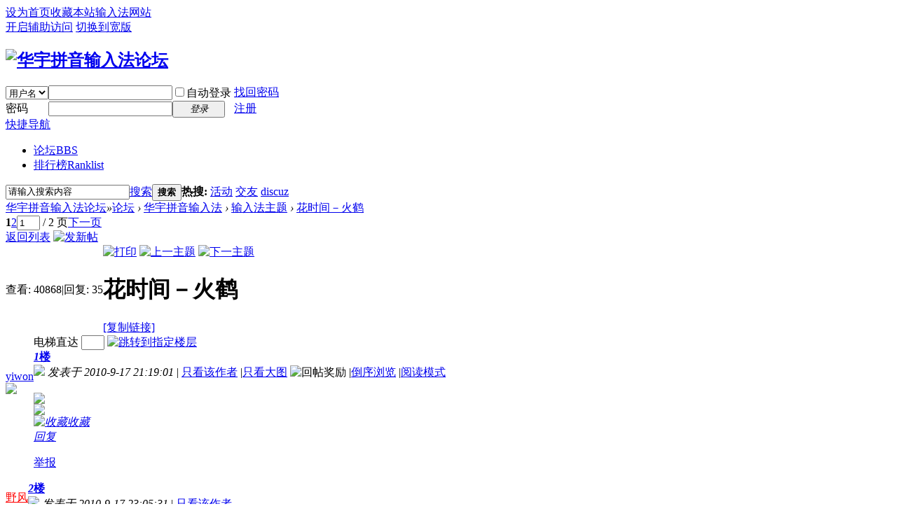

--- FILE ---
content_type: text/html; charset=gbk
request_url: http://bbs.pinyin.thunisoft.com/forum.php?mod=viewthread&tid=10119&extra=page%3D1
body_size: 18635
content:

<!DOCTYPE html PUBLIC "-//W3C//DTD XHTML 1.0 Transitional//EN" "http://www.w3.org/TR/xhtml1/DTD/xhtml1-transitional.dtd">
<html xmlns="http://www.w3.org/1999/xhtml">
<head>
<meta http-equiv="Content-Type" content="text/html; charset=gbk" />
<title>花时间－火鹤 - 输入法主题 -  华宇拼音输入法论坛 -  Powered by Discuz!</title>
<link href="http://bbs.pinyin.thunisoft.com/forum.php?mod=viewthread&tid=10119" rel="canonical" />
<meta name="keywords" content="花时间－火鹤" />
<meta name="description" content=" 花时间－火鹤 ,华宇拼音输入法论坛" />
<meta name="generator" content="Discuz! X3.2" />
<meta name="author" content="Discuz! Team and Comsenz UI Team" />
<meta name="copyright" content="2001-2013 Comsenz Inc." />
<meta name="MSSmartTagsPreventParsing" content="True" />
<meta http-equiv="MSThemeCompatible" content="Yes" />
<base href="http://bbs.pinyin.thunisoft.com/" /><link rel="stylesheet" type="text/css" href="data/cache/style_1_common.css?zc3" /><link rel="stylesheet" type="text/css" href="data/cache/style_1_forum_viewthread.css?zc3" /><script type="text/javascript">var STYLEID = '1', STATICURL = 'static/', IMGDIR = 'static/image/common', VERHASH = 'zc3', charset = 'gbk', discuz_uid = '0', cookiepre = 'pTsO_2132_', cookiedomain = '', cookiepath = '/', showusercard = '1', attackevasive = '0', disallowfloat = '', creditnotice = '1|威望|,2|金钱|,3|贡献|', defaultstyle = '', REPORTURL = 'aHR0cDovL2Jicy5waW55aW4udGh1bmlzb2Z0LmNvbS9mb3J1bS5waHA/bW9kPXZpZXd0aHJlYWQmdGlkPTEwMTE5JmV4dHJhPXBhZ2UlM0Qx', SITEURL = 'http://bbs.pinyin.thunisoft.com/', JSPATH = 'static/js/', CSSPATH = 'data/cache/style_', DYNAMICURL = '';</script>
<script src="static/js/common.js?zc3" type="text/javascript"></script>
<meta name="application-name" content="华宇拼音输入法论坛" />
<meta name="msapplication-tooltip" content="华宇拼音输入法论坛" />
<meta name="msapplication-task" content="name=论坛;action-uri=http://bbs.pinyin.thunisoft.com/forum.php;icon-uri=http://bbs.pinyin.thunisoft.com/static/image/common/bbs.ico" />
<meta name="msapplication-task" content="name=家园;action-uri=http://bbs.pinyin.thunisoft.com/home.php;icon-uri=http://bbs.pinyin.thunisoft.com/static/image/common/home.ico" /><link rel="archives" title="华宇拼音输入法论坛" href="http://bbs.pinyin.thunisoft.com/archiver/" />
<script src="static/js/forum.js?zc3" type="text/javascript"></script>
</head>

<body id="nv_forum" class="pg_viewthread" onkeydown="if(event.keyCode==27) return false;">
<div id="append_parent"></div><div id="ajaxwaitid"></div>
<div id="toptb" class="cl">
<div class="wp">
<div class="z"><a href="javascript:;"  onclick="setHomepage('http://bbs.pinyin.thunisoft.com/');">设为首页</a><a href="http://bbs.pinyin.thunisoft.com/"  onclick="addFavorite(this.href, '华宇拼音输入法论坛');return false;">收藏本站</a><a href="https://pinyin.thunisoft.com" >输入法网站</a></div>
<div class="y">
<a id="switchblind" href="javascript:;" onclick="toggleBlind(this)" title="开启辅助访问" class="switchblind">开启辅助访问</a>
<a href="javascript:;" id="switchwidth" onclick="widthauto(this)" title="切换到宽版" class="switchwidth">切换到宽版</a>
</div>
</div>
</div>

<div id="qmenu_menu" class="p_pop blk" style="display: none;">
<div class="ptm pbw hm">
请 <a href="javascript:;" class="xi2" onclick="lsSubmit()"><strong>登录</strong></a> 后使用快捷导航<br />没有帐号？<a href="member.php?mod=register" class="xi2 xw1">注册</a>
</div>
<div id="fjump_menu" class="btda"></div></div><div id="hd">
<div class="wp">
<div class="hdc cl"><h2><a href="./" title="华宇拼音输入法论坛"><img src="static/image/common/logo.png" alt="华宇拼音输入法论坛" border="0" /></a></h2><script src="static/js/logging.js?zc3" type="text/javascript"></script>
<form method="post" autocomplete="off" id="lsform" action="member.php?mod=logging&amp;action=login&amp;loginsubmit=yes&amp;infloat=yes&amp;lssubmit=yes" onsubmit="return lsSubmit();">
<div class="fastlg cl">
<span id="return_ls" style="display:none"></span>
<div class="y pns">
<table cellspacing="0" cellpadding="0">
<tr>
<td>
<span class="ftid">
<select name="fastloginfield" id="ls_fastloginfield" width="40" tabindex="900">
<option value="username">用户名</option>
<option value="uid">UID</option>
<option value="email">Email</option>
</select>
</span>
<script type="text/javascript">simulateSelect('ls_fastloginfield')</script>
</td>
<td><input type="text" name="username" id="ls_username" autocomplete="off" class="px vm" tabindex="901" /></td>
<td class="fastlg_l"><label for="ls_cookietime"><input type="checkbox" name="cookietime" id="ls_cookietime" class="pc" value="2592000" tabindex="903" />自动登录</label></td>
<td>&nbsp;<a href="javascript:;" onclick="showWindow('login', 'member.php?mod=logging&action=login&viewlostpw=1')">找回密码</a></td>
</tr>
<tr>
<td><label for="ls_password" class="z psw_w">密码</label></td>
<td><input type="password" name="password" id="ls_password" class="px vm" autocomplete="off" tabindex="902" /></td>
<td class="fastlg_l"><button type="submit" class="pn vm" tabindex="904" style="width: 75px;"><em>登录</em></button></td>
<td>&nbsp;<a href="member.php?mod=register" class="xi2 xw1">注册</a></td>
</tr>
</table>
<input type="hidden" name="quickforward" value="yes" />
<input type="hidden" name="handlekey" value="ls" />
</div>
</div>
</form>

</div>

<div id="nv">
<a href="javascript:;" id="qmenu" onmouseover="delayShow(this, function () {showMenu({'ctrlid':'qmenu','pos':'34!','ctrlclass':'a','duration':2});showForummenu(7);})">快捷导航</a>
<ul><li class="a" id="mn_forum" ><a href="forum.php" hidefocus="true" title="BBS"  >论坛<span>BBS</span></a></li><li id="mn_N12a7" ><a href="misc.php?mod=ranklist" hidefocus="true" title="Ranklist"  >排行榜<span>Ranklist</span></a></li></ul>
</div>
<div class="p_pop h_pop" id="mn_userapp_menu" style="display: none"></div><div id="mu" class="cl">
</div><div id="scbar" class="cl">
<form id="scbar_form" method="post" autocomplete="off" onsubmit="searchFocus($('scbar_txt'))" action="search.php?searchsubmit=yes" target="_blank">
<input type="hidden" name="mod" id="scbar_mod" value="search" />
<input type="hidden" name="formhash" value="eb6a1c1d" />
<input type="hidden" name="srchtype" value="title" />
<input type="hidden" name="srhfid" value="7" />
<input type="hidden" name="srhlocality" value="forum::viewthread" />
<table cellspacing="0" cellpadding="0">
<tr>
<td class="scbar_icon_td"></td>
<td class="scbar_txt_td"><input type="text" name="srchtxt" id="scbar_txt" value="请输入搜索内容" autocomplete="off" x-webkit-speech speech /></td>
<td class="scbar_type_td"><a href="javascript:;" id="scbar_type" class="xg1" onclick="showMenu(this.id)" hidefocus="true">搜索</a></td>
<td class="scbar_btn_td"><button type="submit" name="searchsubmit" id="scbar_btn" sc="1" class="pn pnc" value="true"><strong class="xi2">搜索</strong></button></td>
<td class="scbar_hot_td">
<div id="scbar_hot">
<strong class="xw1">热搜: </strong>

<a href="search.php?mod=forum&amp;srchtxt=%BB%EE%B6%AF&amp;formhash=eb6a1c1d&amp;searchsubmit=true&amp;source=hotsearch" target="_blank" class="xi2" sc="1">活动</a>



<a href="search.php?mod=forum&amp;srchtxt=%BD%BB%D3%D1&amp;formhash=eb6a1c1d&amp;searchsubmit=true&amp;source=hotsearch" target="_blank" class="xi2" sc="1">交友</a>



<a href="search.php?mod=forum&amp;srchtxt=discuz&amp;formhash=eb6a1c1d&amp;searchsubmit=true&amp;source=hotsearch" target="_blank" class="xi2" sc="1">discuz</a>

</div>
</td>
</tr>
</table>
</form>
</div>
<ul id="scbar_type_menu" class="p_pop" style="display: none;"><li><a href="javascript:;" rel="curforum" fid="7" >本版</a></li><li><a href="javascript:;" rel="forum" class="curtype">帖子</a></li><li><a href="javascript:;" rel="user">用户</a></li></ul>
<script type="text/javascript">
initSearchmenu('scbar', '');
</script>
</div>
</div>


<div id="wp" class="wp">
<script type="text/javascript">var fid = parseInt('7'), tid = parseInt('10119');</script>

<script src="static/js/forum_viewthread.js?zc3" type="text/javascript"></script>
<script type="text/javascript">zoomstatus = parseInt(1);var imagemaxwidth = '770';var aimgcount = new Array();</script>

<style id="diy_style" type="text/css"></style>
<!--[diy=diynavtop]--><div id="diynavtop" class="area"></div><!--[/diy]-->
<div id="pt" class="bm cl">
<div class="z">
<a href="./" class="nvhm" title="首页">华宇拼音输入法论坛</a><em>&raquo;</em><a href="forum.php">论坛</a> <em>&rsaquo;</em> <a href="forum.php?gid=8">华宇拼音输入法</a> <em>&rsaquo;</em> <a href="forum.php?mod=forumdisplay&amp;fid=7&amp;page=1">输入法主题</a> <em>&rsaquo;</em> <a href="forum.php?mod=viewthread&amp;tid=10119">花时间－火鹤</a>
</div>
</div>

<style id="diy_style" type="text/css"></style>
<div class="wp">
<!--[diy=diy1]--><div id="diy1" class="area"></div><!--[/diy]-->
</div>

<div id="ct" class="wp cl">
<div id="pgt" class="pgs mbm cl ">
<div class="pgt"><div class="pg"><strong>1</strong><a href="forum.php?mod=viewthread&tid=10119&amp;extra=page%3D1&amp;page=2">2</a><label><input type="text" name="custompage" class="px" size="2" title="输入页码，按回车快速跳转" value="1" onkeydown="if(event.keyCode==13) {window.location='forum.php?mod=viewthread&tid=10119&amp;extra=page%3D1&amp;page='+this.value;; doane(event);}" /><span title="共 2 页"> / 2 页</span></label><a href="forum.php?mod=viewthread&tid=10119&amp;extra=page%3D1&amp;page=2" class="nxt">下一页</a></div></div>
<span class="y pgb"><a href="forum.php?mod=forumdisplay&amp;fid=7&amp;page=1">返回列表</a></span>
<a id="newspecial" onmouseover="$('newspecial').id = 'newspecialtmp';this.id = 'newspecial';showMenu({'ctrlid':this.id})" onclick="showWindow('newthread', 'forum.php?mod=post&action=newthread&fid=7')" href="javascript:;" title="发新帖"><img src="static/image/common/pn_post.png" alt="发新帖" /></a></div>



<div id="postlist" class="pl bm">
<table cellspacing="0" cellpadding="0">
<tr>
<td class="pls ptn pbn">
<div class="hm ptn">
<span class="xg1">查看:</span> <span class="xi1">40868</span><span class="pipe">|</span><span class="xg1">回复:</span> <span class="xi1">35</span>
</div>
</td>
<td class="plc ptm pbn vwthd">
<div class="y">
<a href="forum.php?mod=viewthread&amp;action=printable&amp;tid=10119" title="打印" target="_blank"><img src="static/image/common/print.png" alt="打印" class="vm" /></a>
<a href="forum.php?mod=redirect&amp;goto=nextoldset&amp;tid=10119" title="上一主题"><img src="static/image/common/thread-prev.png" alt="上一主题" class="vm" /></a>
<a href="forum.php?mod=redirect&amp;goto=nextnewset&amp;tid=10119" title="下一主题"><img src="static/image/common/thread-next.png" alt="下一主题" class="vm" /></a>
</div>
<h1 class="ts">
<span id="thread_subject">花时间－火鹤</span>
</h1>
<span class="xg1">
<a href="forum.php?mod=viewthread&amp;tid=10119" onclick="return copyThreadUrl(this, '华宇拼音输入法论坛')" >[复制链接]</a>
</span>
</td>
</tr>
</table>


<table cellspacing="0" cellpadding="0" class="ad">
<tr>
<td class="pls">
</td>
<td class="plc">
</td>
</tr>
</table><div id="post_67054" ><table id="pid67054" class="plhin" summary="pid67054" cellspacing="0" cellpadding="0">
<tr>
<td class="pls" rowspan="2">
<div id="favatar67054" class="pls favatar">
<a name="newpost"></a> <div class="pi">
<div class="authi"><a href="home.php?mod=space&amp;uid=1961" target="_blank" class="xw1">yiwon</a>
</div>
</div>
<div class="p_pop blk bui card_gender_" id="userinfo67054" style="display: none; margin-top: -11px;">
<div class="m z">
<div id="userinfo67054_ma"></div>
</div>
<div class="i y">
<div>
<strong><a href="home.php?mod=space&amp;uid=1961" target="_blank" class="xi2">yiwon</a></strong>
<em>当前离线</em>
</div><dl class="cl">
<dt>积分</dt><dd><a href="home.php?mod=space&uid=1961&do=profile" target="_blank" class="xi2">8296</a></dd>
</dl><div class="imicn">
<a href="home.php?mod=space&amp;uid=1961&amp;do=profile" target="_blank" title="查看详细资料"><img src="static/image/common/userinfo.gif" alt="查看详细资料" /></a>
</div>
<div id="avatarfeed"><span id="threadsortswait"></span></div>
</div>
</div>
<div>
<div class="avatar"><a href="home.php?mod=space&amp;uid=1961" class="avtm" target="_blank"><img src="http://bbs.pinyin.thunisoft.com/uc_server/avatar.php?uid=1961&size=middle" /></a></div>
</div>
</div>
</td>
<td class="plc">
<div class="pi">
<div id="fj" class="y">
<label class="z">电梯直达</label>
<input type="text" class="px p_fre z" size="2" onkeyup="$('fj_btn').href='forum.php?mod=redirect&ptid=10119&authorid=0&postno='+this.value" onkeydown="if(event.keyCode==13) {window.location=$('fj_btn').href;return false;}" title="跳转到指定楼层" />
<a href="javascript:;" id="fj_btn" class="z" title="跳转到指定楼层"><img src="static/image/common/fj_btn.png" alt="跳转到指定楼层" class="vm" /></a>
</div>
<strong>
<a href="forum.php?mod=viewthread&tid=10119"   id="postnum67054" onclick="setCopy(this.href, '帖子地址复制成功');return false;">
<em>1</em>楼</a>
</strong>
<div class="pti">
<div class="pdbt">
</div>
<div class="authi">
<img class="authicn vm" id="authicon67054" src="static/image/common/online_member.gif" />
<em id="authorposton67054">发表于 2010-9-17 21:19:01</em>
<span class="pipe">|</span>
<a href="forum.php?mod=viewthread&amp;tid=10119&amp;page=1&amp;authorid=1961" rel="nofollow">只看该作者</a>
<span class="pipe">|</span><a href="forum.php?mod=viewthread&amp;tid=10119&amp;from=album">只看大图</a>
<span class="none"><img src="static/image/common/arw_r.gif" class="vm" alt="回帖奖励" /></span>
<span class="pipe show">|</span><a href="forum.php?mod=viewthread&amp;tid=10119&amp;extra=page%3D1&amp;ordertype=1"  class="show">倒序浏览</a>
<span class="pipe show">|</span><a href="javascript:;" onclick="readmode($('thread_subject').innerHTML, 67054);" class="show">阅读模式</a>
</div>
</div>
</div><div class="pct"><style type="text/css">.pcb{margin-right:0}</style><div class="pcb">
 
<div class="t_fsz">
<table cellspacing="0" cellpadding="0"><tr><td class="t_f" id="postmessage_67054">
<img id="aimg_KO88l" onclick="zoom(this, this.src, 0, 0, 0)" class="zoom" src="http://www.unispim.com/upload/skin/2010/09/17/211608306558001284729368.PNG" onmouseover="img_onmouseoverfunc(this)" onload="thumbImg(this)" border="0" alt="" /><br />
<br />
<a href="http://www.unispim.com/theme/theme_detail.php?skinid=579" target="_blank"><img id="aimg_wPCTZ" onclick="zoom(this, this.src, 0, 0, 0)" class="zoom" src="http://spaces.themex.net/files/42/d.png" onmouseover="img_onmouseoverfunc(this)" onload="thumbImg(this)" border="0" alt="" /></a><br />

<ignore_js_op>

<img style="cursor:pointer" id="aimg_5886" aid="5886" src="static/image/common/none.gif" onclick="zoom(this, this.getAttribute('zoomfile'), 0, 0, '0')" zoomfile="data/attachment/forum/month_1009/20100921_4ffbb0953e52fc583189LfYmYaVVzeNV.png" file="data/attachment/forum/month_1009/20100921_4ffbb0953e52fc583189LfYmYaVVzeNV.png.thumb.jpg" inpost="1" onmouseover="showMenu({'ctrlid':this.id,'pos':'12'})" />

<div class="tip tip_4 aimg_tip" id="aimg_5886_menu" style="position: absolute; display: none" disautofocus="true">
<div class="xs0">
<p><strong>preview1.png</strong> <em class="xg1">(58.79 KB, 下载次数: 192)</em></p>
<p>
<a href="forum.php?mod=attachment&amp;aid=NTg4NnxlOGZhOTFkOHwxNzY4ODA5ODE3fDB8MTAxMTk%3D&amp;nothumb=yes" target="_blank">下载附件</a>

</p>

<p class="xg1 y">2010-9-21 18:09 上传</p>

</div>
<div class="tip_horn"></div>
</div>

</ignore_js_op>
<br />

<ignore_js_op>

<img id="aimg_5887" aid="5887" src="static/image/common/none.gif" zoomfile="data/attachment/forum/month_1009/20100921_48035d6601c5c33c6a2d0jRiyrnuYI7a.png" file="data/attachment/forum/month_1009/20100921_48035d6601c5c33c6a2d0jRiyrnuYI7a.png" class="zoom" onclick="zoom(this, this.src, 0, 0, 0)" width="507" id="aimg_5887" inpost="1" onmouseover="showMenu({'ctrlid':this.id,'pos':'12'})" />

<div class="tip tip_4 aimg_tip" id="aimg_5887_menu" style="position: absolute; display: none" disautofocus="true">
<div class="xs0">
<p><strong>preview2.png</strong> <em class="xg1">(67.53 KB, 下载次数: 223)</em></p>
<p>
<a href="forum.php?mod=attachment&amp;aid=NTg4N3w1MzE1ODA1ZHwxNzY4ODA5ODE3fDB8MTAxMTk%3D&amp;nothumb=yes" target="_blank">下载附件</a>

</p>

<p class="xg1 y">2010-9-21 18:11 上传</p>

</div>
<div class="tip_horn"></div>
</div>

</ignore_js_op>
</td></tr></table>


</div>
<div id="comment_67054" class="cm">
</div>

<div id="post_rate_div_67054"></div>

<div id="relate_subject"></div>
</div>
</div>

</td></tr>
<tr><td class="plc plm">
<div id="p_btn" class="mtw mbm hm cl">

<a href="home.php?mod=spacecp&amp;ac=favorite&amp;type=thread&amp;id=10119&amp;formhash=eb6a1c1d" id="k_favorite" onclick="showWindow(this.id, this.href, 'get', 0);" onmouseover="this.title = $('favoritenumber').innerHTML + ' 人收藏'" title="收藏本帖"><i><img src="static/image/common/fav.gif" alt="收藏" />收藏<span id="favoritenumber" style="display:none">0</span></i></a>
</div>
</td>
</tr>
<tr id="_postposition67054"></tr>
<tr>
<td class="pls"></td>
<td class="plc" style="overflow:visible;">
<div class="po hin">
<div class="pob cl">
<em>
<a class="fastre" href="forum.php?mod=post&amp;action=reply&amp;fid=7&amp;tid=10119&amp;reppost=67054&amp;extra=page%3D1&amp;page=1" onclick="showWindow('reply', this.href)">回复</a>
</em>

<p>
<a href="javascript:;" onclick="showWindow('miscreport67054', 'misc.php?mod=report&rtype=post&rid=67054&tid=10119&fid=7', 'get', -1);return false;">举报</a>
</p>

</div>
</div>
</td>
</tr>
<tr class="ad">
<td class="pls">
</td>
<td class="plc">
</td>
</tr>
</table>
<script type="text/javascript" reload="1">
aimgcount[67054] = ['KO88l','wPCTZ','5886','5887'];
attachimggroup(67054);
attachimgshow(67054);
var aimgfid = 0;
</script>
</div><div id="post_67056" ><table id="pid67056" class="plhin" summary="pid67056" cellspacing="0" cellpadding="0">
<tr>
<td class="pls" rowspan="2">
<div id="favatar67056" class="pls favatar">
 <div class="pi">
<div class="authi"><a href="home.php?mod=space&amp;uid=80" target="_blank" class="xw1" style="color: #FF0000">野风</a>
</div>
</div>
<div class="p_pop blk bui card_gender_" id="userinfo67056" style="display: none; margin-top: -11px;">
<div class="m z">
<div id="userinfo67056_ma"></div>
</div>
<div class="i y">
<div>
<strong><a href="home.php?mod=space&amp;uid=80" target="_blank" class="xi2" style="color: #FF0000">野风</a></strong>
<em>当前离线</em>
</div><dl class="cl">
<dt>积分</dt><dd><a href="home.php?mod=space&uid=80&do=profile" target="_blank" class="xi2">215428</a></dd>
</dl><div class="imicn">
<a href="home.php?mod=space&amp;uid=80&amp;do=profile" target="_blank" title="查看详细资料"><img src="static/image/common/userinfo.gif" alt="查看详细资料" /></a>
</div>
<div id="avatarfeed"><span id="threadsortswait"></span></div>
</div>
</div>
<div>
<div class="avatar"><a href="home.php?mod=space&amp;uid=80" class="avtm" target="_blank"><img src="http://bbs.pinyin.thunisoft.com/uc_server/avatar.php?uid=80&size=middle" /></a></div>
</div>
</div>
</td>
<td class="plc">
<div class="pi">
<strong>
<a href="forum.php?mod=redirect&goto=findpost&ptid=10119&pid=67056"   id="postnum67056" onclick="setCopy(this.href, '帖子地址复制成功');return false;">
<em>2</em>楼</a>
</strong>
<div class="pti">
<div class="pdbt">
</div>
<div class="authi">
<img class="authicn vm" id="authicon67056" src="static/image/common/online_admin.gif" />
<em id="authorposton67056">发表于 2010-9-17 23:05:31</em>
<span class="pipe">|</span>
<a href="forum.php?mod=viewthread&amp;tid=10119&amp;page=1&amp;authorid=80" rel="nofollow">只看该作者</a>
</div>
</div>
</div><div class="pct"><div class="pcb">
<div class="t_fsz">
<table cellspacing="0" cellpadding="0"><tr><td class="t_f" id="postmessage_67056">
先支持一下！<img src="static/image/smiley/default/smile.gif" smilieid="1" border="0" alt="" /></td></tr></table>


</div>
<div id="comment_67056" class="cm">
</div>

<div id="post_rate_div_67056"></div>
</div>
</div>

</td></tr>
<tr><td class="plc plm">
</td>
</tr>
<tr id="_postposition67056"></tr>
<tr>
<td class="pls"></td>
<td class="plc" style="overflow:visible;">
<div class="po hin">
<div class="pob cl">
<em>
<a class="fastre" href="forum.php?mod=post&amp;action=reply&amp;fid=7&amp;tid=10119&amp;repquote=67056&amp;extra=page%3D1&amp;page=1" onclick="showWindow('reply', this.href)">回复</a>
<a class="replyadd" href="forum.php?mod=misc&amp;action=postreview&amp;do=support&amp;tid=10119&amp;pid=67056&amp;hash=eb6a1c1d"  onclick="showWindow('login', this.href)" onmouseover="this.title = ($('review_support_67056').innerHTML ? $('review_support_67056').innerHTML : 0) + ' 人 支持'">支持 <span id="review_support_67056"></span></a>
<a class="replysubtract" href="forum.php?mod=misc&amp;action=postreview&amp;do=against&amp;tid=10119&amp;pid=67056&amp;hash=eb6a1c1d"  onclick="showWindow('login', this.href)" onmouseover="this.title = ($('review_against_67056').innerHTML ? $('review_against_67056').innerHTML : 0) + ' 人 反对'">反对 <span id="review_against_67056"></span></a>
</em>

<p>
<a href="javascript:;" onclick="showWindow('miscreport67056', 'misc.php?mod=report&rtype=post&rid=67056&tid=10119&fid=7', 'get', -1);return false;">举报</a>
</p>

</div>
</div>
</td>
</tr>
<tr class="ad">
<td class="pls">
</td>
<td class="plc">
</td>
</tr>
</table>
</div><div id="post_67063" ><table id="pid67063" class="plhin" summary="pid67063" cellspacing="0" cellpadding="0">
<tr>
<td class="pls" rowspan="2">
<div id="favatar67063" class="pls favatar">
 <div class="pi">
<div class="authi"><a href="home.php?mod=space&amp;uid=17763" target="_blank" class="xw1">kingdick</a>
</div>
</div>
<div class="p_pop blk bui card_gender_" id="userinfo67063" style="display: none; margin-top: -11px;">
<div class="m z">
<div id="userinfo67063_ma"></div>
</div>
<div class="i y">
<div>
<strong><a href="home.php?mod=space&amp;uid=17763" target="_blank" class="xi2">kingdick</a></strong>
<em>当前离线</em>
</div><dl class="cl">
<dt>积分</dt><dd><a href="home.php?mod=space&uid=17763&do=profile" target="_blank" class="xi2">38970</a></dd>
</dl><div class="imicn">
<a href="home.php?mod=space&amp;uid=17763&amp;do=profile" target="_blank" title="查看详细资料"><img src="static/image/common/userinfo.gif" alt="查看详细资料" /></a>
</div>
<div id="avatarfeed"><span id="threadsortswait"></span></div>
</div>
</div>
<div>
<div class="avatar"><a href="home.php?mod=space&amp;uid=17763" class="avtm" target="_blank"><img src="http://bbs.pinyin.thunisoft.com/uc_server/avatar.php?uid=17763&size=middle" /></a></div>
</div>
</div>
</td>
<td class="plc">
<div class="pi">
<strong>
<a href="forum.php?mod=redirect&goto=findpost&ptid=10119&pid=67063"   id="postnum67063" onclick="setCopy(this.href, '帖子地址复制成功');return false;">
<em>3</em>楼</a>
</strong>
<div class="pti">
<div class="pdbt">
</div>
<div class="authi">
<img class="authicn vm" id="authicon67063" src="static/image/common/online_member.gif" />
<em id="authorposton67063">发表于 2010-9-18 09:53:13</em>
<span class="pipe">|</span>
<a href="forum.php?mod=viewthread&amp;tid=10119&amp;page=1&amp;authorid=17763" rel="nofollow">只看该作者</a>
</div>
</div>
</div><div class="pct"><div class="pcb">
<div class="t_fsz">
<table cellspacing="0" cellpadding="0"><tr><td class="t_f" id="postmessage_67063">
什么时候学会不放预览图了～～～</td></tr></table>

<div class="pattl">


<ignore_js_op>

<dl class="tattl attm">
<dt></dt>
<dd>

<p class="mbn">
<a href="forum.php?mod=attachment&amp;aid=NTg3NHw5NDU1YTQ5ZHwxNzY4ODA5ODE3fDB8MTAxMTk%3D&amp;nothumb=yes" onmouseover="showMenu({'ctrlid':this.id,'pos':'12'})" id="aid5874" class="xw1" target="_blank">4321.png</a>
<em class="xg1">(165.55 KB, 下载次数: 287)</em>
</p>
<div class="tip tip_4" id="aid5874_menu" style="display: none" disautofocus="true">
<div>
<p>
<a href="forum.php?mod=attachment&amp;aid=NTg3NHw5NDU1YTQ5ZHwxNzY4ODA5ODE3fDB8MTAxMTk%3D&amp;nothumb=yes" target="_blank">下载附件</a>

</p>
<p>
<span class="y">2010-9-18 09:53 上传</span>
<a href="javascript:;" onclick="imageRotate('aimg_5874', 1)"><img src="static/image/common/rleft.gif" class="vm" /></a>
<a href="javascript:;" onclick="imageRotate('aimg_5874', 2)"><img src="static/image/common/rright.gif" class="vm" /></a>
</p>
</div>
<div class="tip_horn"></div>
</div>
<p class="mbn">

</p>



<div class="mbn savephotop">

<img id="aimg_5874" aid="5874" src="static/image/common/none.gif" zoomfile="data/attachment/forum/month_1009/20100918_71aefdf09099372f6a95kpru9FaQs7T1.png" file="data/attachment/forum/month_1009/20100918_71aefdf09099372f6a95kpru9FaQs7T1.png" class="zoom" onclick="zoom(this, this.src, 0, 0, 0)" width="524" alt="4321.png" title="4321.png" w="524" />

</div>

</dd>
</dl>

</ignore_js_op>

</div>

</div>
<div id="comment_67063" class="cm">
</div>

<div id="post_rate_div_67063"></div>
</div>
</div>

</td></tr>
<tr><td class="plc plm">
</td>
</tr>
<tr id="_postposition67063"></tr>
<tr>
<td class="pls"></td>
<td class="plc" style="overflow:visible;">
<div class="po hin">
<div class="pob cl">
<em>
<a class="fastre" href="forum.php?mod=post&amp;action=reply&amp;fid=7&amp;tid=10119&amp;repquote=67063&amp;extra=page%3D1&amp;page=1" onclick="showWindow('reply', this.href)">回复</a>
<a class="replyadd" href="forum.php?mod=misc&amp;action=postreview&amp;do=support&amp;tid=10119&amp;pid=67063&amp;hash=eb6a1c1d"  onclick="showWindow('login', this.href)" onmouseover="this.title = ($('review_support_67063').innerHTML ? $('review_support_67063').innerHTML : 0) + ' 人 支持'">支持 <span id="review_support_67063"></span></a>
<a class="replysubtract" href="forum.php?mod=misc&amp;action=postreview&amp;do=against&amp;tid=10119&amp;pid=67063&amp;hash=eb6a1c1d"  onclick="showWindow('login', this.href)" onmouseover="this.title = ($('review_against_67063').innerHTML ? $('review_against_67063').innerHTML : 0) + ' 人 反对'">反对 <span id="review_against_67063"></span></a>
</em>

<p>
<a href="javascript:;" onclick="showWindow('miscreport67063', 'misc.php?mod=report&rtype=post&rid=67063&tid=10119&fid=7', 'get', -1);return false;">举报</a>
</p>

</div>
</div>
</td>
</tr>
<tr class="ad">
<td class="pls">
</td>
<td class="plc">
</td>
</tr>
</table>
<script type="text/javascript" reload="1">
aimgcount[67063] = ['5874'];
attachimggroup(67063);
attachimgshow(67063);
var aimgfid = 0;
</script>
</div><div id="post_67098" ><table id="pid67098" class="plhin" summary="pid67098" cellspacing="0" cellpadding="0">
<tr>
<td class="pls" rowspan="2">
<div id="favatar67098" class="pls favatar">
 <div class="pi">
<div class="authi"><a href="home.php?mod=space&amp;uid=33244" target="_blank" class="xw1">智勇新境界</a>
</div>
</div>
<div class="p_pop blk bui card_gender_" id="userinfo67098" style="display: none; margin-top: -11px;">
<div class="m z">
<div id="userinfo67098_ma"></div>
</div>
<div class="i y">
<div>
<strong><a href="home.php?mod=space&amp;uid=33244" target="_blank" class="xi2">智勇新境界</a></strong>
<em>当前离线</em>
</div><dl class="cl">
<dt>积分</dt><dd><a href="home.php?mod=space&uid=33244&do=profile" target="_blank" class="xi2">585</a></dd>
</dl><div class="imicn">
<a href="home.php?mod=space&amp;uid=33244&amp;do=profile" target="_blank" title="查看详细资料"><img src="static/image/common/userinfo.gif" alt="查看详细资料" /></a>
</div>
<div id="avatarfeed"><span id="threadsortswait"></span></div>
</div>
</div>
<div>
<div class="avatar"><a href="home.php?mod=space&amp;uid=33244" class="avtm" target="_blank"><img src="http://bbs.pinyin.thunisoft.com/uc_server/avatar.php?uid=33244&size=middle" /></a></div>
</div>
</div>
</td>
<td class="plc">
<div class="pi">
<strong>
<a href="forum.php?mod=redirect&goto=findpost&ptid=10119&pid=67098"   id="postnum67098" onclick="setCopy(this.href, '帖子地址复制成功');return false;">
<em>4</em>楼</a>
</strong>
<div class="pti">
<div class="pdbt">
</div>
<div class="authi">
<img class="authicn vm" id="authicon67098" src="static/image/common/online_member.gif" />
<em id="authorposton67098">发表于 2010-9-19 10:44:32</em>
<span class="pipe">|</span>
<a href="forum.php?mod=viewthread&amp;tid=10119&amp;page=1&amp;authorid=33244" rel="nofollow">只看该作者</a>
</div>
</div>
</div><div class="pct"><div class="pcb">
<div class="t_fsz">
<table cellspacing="0" cellpadding="0"><tr><td class="t_f" id="postmessage_67098">
<img src="static/image/smiley/default/lol.gif" smilieid="12" border="0" alt="" /> 很喜欢！希望这个系列能多出几个</td></tr></table>


</div>
<div id="comment_67098" class="cm">
</div>

<div id="post_rate_div_67098"></div>
</div>
</div>

</td></tr>
<tr><td class="plc plm">
</td>
</tr>
<tr id="_postposition67098"></tr>
<tr>
<td class="pls"></td>
<td class="plc" style="overflow:visible;">
<div class="po hin">
<div class="pob cl">
<em>
<a class="fastre" href="forum.php?mod=post&amp;action=reply&amp;fid=7&amp;tid=10119&amp;repquote=67098&amp;extra=page%3D1&amp;page=1" onclick="showWindow('reply', this.href)">回复</a>
<a class="replyadd" href="forum.php?mod=misc&amp;action=postreview&amp;do=support&amp;tid=10119&amp;pid=67098&amp;hash=eb6a1c1d"  onclick="showWindow('login', this.href)" onmouseover="this.title = ($('review_support_67098').innerHTML ? $('review_support_67098').innerHTML : 0) + ' 人 支持'">支持 <span id="review_support_67098"></span></a>
<a class="replysubtract" href="forum.php?mod=misc&amp;action=postreview&amp;do=against&amp;tid=10119&amp;pid=67098&amp;hash=eb6a1c1d"  onclick="showWindow('login', this.href)" onmouseover="this.title = ($('review_against_67098').innerHTML ? $('review_against_67098').innerHTML : 0) + ' 人 反对'">反对 <span id="review_against_67098"></span></a>
</em>

<p>
<a href="javascript:;" onclick="showWindow('miscreport67098', 'misc.php?mod=report&rtype=post&rid=67098&tid=10119&fid=7', 'get', -1);return false;">举报</a>
</p>

</div>
</div>
</td>
</tr>
<tr class="ad">
<td class="pls">
</td>
<td class="plc">
</td>
</tr>
</table>
</div><div id="post_67108" ><table id="pid67108" class="plhin" summary="pid67108" cellspacing="0" cellpadding="0">
<tr>
<td class="pls" rowspan="2">
<div id="favatar67108" class="pls favatar">
 <div class="pi">
<div class="authi"><a href="home.php?mod=space&amp;uid=38487" target="_blank" class="xw1">1003</a>
</div>
</div>
<div class="p_pop blk bui card_gender_" id="userinfo67108" style="display: none; margin-top: -11px;">
<div class="m z">
<div id="userinfo67108_ma"></div>
</div>
<div class="i y">
<div>
<strong><a href="home.php?mod=space&amp;uid=38487" target="_blank" class="xi2">1003</a></strong>
<em>当前离线</em>
</div><dl class="cl">
<dt>积分</dt><dd><a href="home.php?mod=space&uid=38487&do=profile" target="_blank" class="xi2">3837</a></dd>
</dl><div class="imicn">
<a href="home.php?mod=space&amp;uid=38487&amp;do=profile" target="_blank" title="查看详细资料"><img src="static/image/common/userinfo.gif" alt="查看详细资料" /></a>
</div>
<div id="avatarfeed"><span id="threadsortswait"></span></div>
</div>
</div>
<div>
<div class="avatar"><a href="home.php?mod=space&amp;uid=38487" class="avtm" target="_blank"><img src="http://bbs.pinyin.thunisoft.com/uc_server/avatar.php?uid=38487&size=middle" /></a></div>
</div>
</div>
</td>
<td class="plc">
<div class="pi">
<strong>
<a href="forum.php?mod=redirect&goto=findpost&ptid=10119&pid=67108"   id="postnum67108" onclick="setCopy(this.href, '帖子地址复制成功');return false;">
<em>5</em>楼</a>
</strong>
<div class="pti">
<div class="pdbt">
</div>
<div class="authi">
<img class="authicn vm" id="authicon67108" src="static/image/common/online_member.gif" />
<em id="authorposton67108">发表于 2010-9-19 19:45:07</em>
<span class="pipe">|</span>
<a href="forum.php?mod=viewthread&amp;tid=10119&amp;page=1&amp;authorid=38487" rel="nofollow">只看该作者</a>
</div>
</div>
</div><div class="pct"><div class="pcb">
<div class="t_fsz">
<table cellspacing="0" cellpadding="0"><tr><td class="t_f" id="postmessage_67108">
太花俏了，我还是比较喜欢简单纯浅色的那种。<img src="static/image/smiley/default/smile.gif" smilieid="1" border="0" alt="" /></td></tr></table>


</div>
<div id="comment_67108" class="cm">
</div>

<div id="post_rate_div_67108"></div>
</div>
</div>

</td></tr>
<tr><td class="plc plm">
</td>
</tr>
<tr id="_postposition67108"></tr>
<tr>
<td class="pls"></td>
<td class="plc" style="overflow:visible;">
<div class="po hin">
<div class="pob cl">
<em>
<a class="fastre" href="forum.php?mod=post&amp;action=reply&amp;fid=7&amp;tid=10119&amp;repquote=67108&amp;extra=page%3D1&amp;page=1" onclick="showWindow('reply', this.href)">回复</a>
<a class="replyadd" href="forum.php?mod=misc&amp;action=postreview&amp;do=support&amp;tid=10119&amp;pid=67108&amp;hash=eb6a1c1d"  onclick="showWindow('login', this.href)" onmouseover="this.title = ($('review_support_67108').innerHTML ? $('review_support_67108').innerHTML : 0) + ' 人 支持'">支持 <span id="review_support_67108"></span></a>
<a class="replysubtract" href="forum.php?mod=misc&amp;action=postreview&amp;do=against&amp;tid=10119&amp;pid=67108&amp;hash=eb6a1c1d"  onclick="showWindow('login', this.href)" onmouseover="this.title = ($('review_against_67108').innerHTML ? $('review_against_67108').innerHTML : 0) + ' 人 反对'">反对 <span id="review_against_67108"></span></a>
</em>

<p>
<a href="javascript:;" onclick="showWindow('miscreport67108', 'misc.php?mod=report&rtype=post&rid=67108&tid=10119&fid=7', 'get', -1);return false;">举报</a>
</p>

</div>
</div>
</td>
</tr>
<tr class="ad">
<td class="pls">
</td>
<td class="plc">
</td>
</tr>
</table>
</div><div id="post_67226" ><table id="pid67226" class="plhin" summary="pid67226" cellspacing="0" cellpadding="0">
<tr>
<td class="pls" rowspan="2">
<div id="favatar67226" class="pls favatar">
 <div class="pi">
<div class="authi"><a href="home.php?mod=space&amp;uid=80" target="_blank" class="xw1" style="color: #FF0000">野风</a>
</div>
</div>
<div class="p_pop blk bui card_gender_" id="userinfo67226" style="display: none; margin-top: -11px;">
<div class="m z">
<div id="userinfo67226_ma"></div>
</div>
<div class="i y">
<div>
<strong><a href="home.php?mod=space&amp;uid=80" target="_blank" class="xi2" style="color: #FF0000">野风</a></strong>
<em>当前离线</em>
</div><dl class="cl">
<dt>积分</dt><dd><a href="home.php?mod=space&uid=80&do=profile" target="_blank" class="xi2">215428</a></dd>
</dl><div class="imicn">
<a href="home.php?mod=space&amp;uid=80&amp;do=profile" target="_blank" title="查看详细资料"><img src="static/image/common/userinfo.gif" alt="查看详细资料" /></a>
</div>
<div id="avatarfeed"><span id="threadsortswait"></span></div>
</div>
</div>
<div>
<div class="avatar"><a href="home.php?mod=space&amp;uid=80" class="avtm" target="_blank"><img src="http://bbs.pinyin.thunisoft.com/uc_server/avatar.php?uid=80&size=middle" /></a></div>
</div>
</div>
</td>
<td class="plc">
<div class="pi">
<strong>
<a href="forum.php?mod=redirect&goto=findpost&ptid=10119&pid=67226"   id="postnum67226" onclick="setCopy(this.href, '帖子地址复制成功');return false;">
<em>6</em>楼</a>
</strong>
<div class="pti">
<div class="pdbt">
</div>
<div class="authi">
<img class="authicn vm" id="authicon67226" src="static/image/common/online_admin.gif" />
<em id="authorposton67226">发表于 2010-9-25 07:08:31</em>
<span class="pipe">|</span>
<a href="forum.php?mod=viewthread&amp;tid=10119&amp;page=1&amp;authorid=80" rel="nofollow">只看该作者</a>
</div>
</div>
</div><div class="pct"><div class="pcb">
<div class="t_fsz">
<table cellspacing="0" cellpadding="0"><tr><td class="t_f" id="postmessage_67226">
很漂亮……^_^</td></tr></table>


</div>
<div id="comment_67226" class="cm">
</div>

<div id="post_rate_div_67226"></div>
</div>
</div>

</td></tr>
<tr><td class="plc plm">
</td>
</tr>
<tr id="_postposition67226"></tr>
<tr>
<td class="pls"></td>
<td class="plc" style="overflow:visible;">
<div class="po hin">
<div class="pob cl">
<em>
<a class="fastre" href="forum.php?mod=post&amp;action=reply&amp;fid=7&amp;tid=10119&amp;repquote=67226&amp;extra=page%3D1&amp;page=1" onclick="showWindow('reply', this.href)">回复</a>
<a class="replyadd" href="forum.php?mod=misc&amp;action=postreview&amp;do=support&amp;tid=10119&amp;pid=67226&amp;hash=eb6a1c1d"  onclick="showWindow('login', this.href)" onmouseover="this.title = ($('review_support_67226').innerHTML ? $('review_support_67226').innerHTML : 0) + ' 人 支持'">支持 <span id="review_support_67226"></span></a>
<a class="replysubtract" href="forum.php?mod=misc&amp;action=postreview&amp;do=against&amp;tid=10119&amp;pid=67226&amp;hash=eb6a1c1d"  onclick="showWindow('login', this.href)" onmouseover="this.title = ($('review_against_67226').innerHTML ? $('review_against_67226').innerHTML : 0) + ' 人 反对'">反对 <span id="review_against_67226"></span></a>
</em>

<p>
<a href="javascript:;" onclick="showWindow('miscreport67226', 'misc.php?mod=report&rtype=post&rid=67226&tid=10119&fid=7', 'get', -1);return false;">举报</a>
</p>

</div>
</div>
</td>
</tr>
<tr class="ad">
<td class="pls">
</td>
<td class="plc">
</td>
</tr>
</table>
</div><div id="post_70615" ><table id="pid70615" class="plhin" summary="pid70615" cellspacing="0" cellpadding="0">
<tr>
<td class="pls" rowspan="2">
<div id="favatar70615" class="pls favatar">
 <div class="pi">
<div class="authi"><a href="home.php?mod=space&amp;uid=41034" target="_blank" class="xw1">lionman</a>
</div>
</div>
<div class="p_pop blk bui card_gender_" id="userinfo70615" style="display: none; margin-top: -11px;">
<div class="m z">
<div id="userinfo70615_ma"></div>
</div>
<div class="i y">
<div>
<strong><a href="home.php?mod=space&amp;uid=41034" target="_blank" class="xi2">lionman</a></strong>
<em>当前离线</em>
</div><dl class="cl">
<dt>积分</dt><dd><a href="home.php?mod=space&uid=41034&do=profile" target="_blank" class="xi2">24249</a></dd>
</dl><div class="imicn">
<a href="home.php?mod=space&amp;uid=41034&amp;do=profile" target="_blank" title="查看详细资料"><img src="static/image/common/userinfo.gif" alt="查看详细资料" /></a>
</div>
<div id="avatarfeed"><span id="threadsortswait"></span></div>
</div>
</div>
<div>
<div class="avatar"><a href="home.php?mod=space&amp;uid=41034" class="avtm" target="_blank"><img src="http://bbs.pinyin.thunisoft.com/uc_server/avatar.php?uid=41034&size=middle" /></a></div>
</div>
</div>
</td>
<td class="plc">
<div class="pi">
<strong>
<a href="forum.php?mod=redirect&goto=findpost&ptid=10119&pid=70615"   id="postnum70615" onclick="setCopy(this.href, '帖子地址复制成功');return false;">
<em>7</em>楼</a>
</strong>
<div class="pti">
<div class="pdbt">
</div>
<div class="authi">
<img class="authicn vm" id="authicon70615" src="static/image/common/online_member.gif" />
<em id="authorposton70615">发表于 2010-10-9 06:27:21</em>
<span class="pipe">|</span>
<a href="forum.php?mod=viewthread&amp;tid=10119&amp;page=1&amp;authorid=41034" rel="nofollow">只看该作者</a>
</div>
</div>
</div><div class="pct"><div class="pcb">
<div class="t_fsz">
<table cellspacing="0" cellpadding="0"><tr><td class="t_f" id="postmessage_70615">
嗯！很漂亮！用这个试试看！<img src="static/image/smiley/default/victory.gif" smilieid="14" border="0" alt="" /></td></tr></table>


</div>
<div id="comment_70615" class="cm">
</div>

<div id="post_rate_div_70615"></div>
</div>
</div>

</td></tr>
<tr><td class="plc plm">
</td>
</tr>
<tr id="_postposition70615"></tr>
<tr>
<td class="pls"></td>
<td class="plc" style="overflow:visible;">
<div class="po hin">
<div class="pob cl">
<em>
<a class="fastre" href="forum.php?mod=post&amp;action=reply&amp;fid=7&amp;tid=10119&amp;repquote=70615&amp;extra=page%3D1&amp;page=1" onclick="showWindow('reply', this.href)">回复</a>
<a class="replyadd" href="forum.php?mod=misc&amp;action=postreview&amp;do=support&amp;tid=10119&amp;pid=70615&amp;hash=eb6a1c1d"  onclick="showWindow('login', this.href)" onmouseover="this.title = ($('review_support_70615').innerHTML ? $('review_support_70615').innerHTML : 0) + ' 人 支持'">支持 <span id="review_support_70615"></span></a>
<a class="replysubtract" href="forum.php?mod=misc&amp;action=postreview&amp;do=against&amp;tid=10119&amp;pid=70615&amp;hash=eb6a1c1d"  onclick="showWindow('login', this.href)" onmouseover="this.title = ($('review_against_70615').innerHTML ? $('review_against_70615').innerHTML : 0) + ' 人 反对'">反对 <span id="review_against_70615"></span></a>
</em>

<p>
<a href="javascript:;" onclick="showWindow('miscreport70615', 'misc.php?mod=report&rtype=post&rid=70615&tid=10119&fid=7', 'get', -1);return false;">举报</a>
</p>

</div>
</div>
</td>
</tr>
<tr class="ad">
<td class="pls">
</td>
<td class="plc">
</td>
</tr>
</table>
</div><div id="post_73948" ><table id="pid73948" class="plhin" summary="pid73948" cellspacing="0" cellpadding="0">
<tr>
<td class="pls" rowspan="2">
<div id="favatar73948" class="pls favatar">
 <div class="pi">
<div class="authi"><a href="home.php?mod=space&amp;uid=19074" target="_blank" class="xw1">永远的紫光</a>
</div>
</div>
<div class="p_pop blk bui card_gender_" id="userinfo73948" style="display: none; margin-top: -11px;">
<div class="m z">
<div id="userinfo73948_ma"></div>
</div>
<div class="i y">
<div>
<strong><a href="home.php?mod=space&amp;uid=19074" target="_blank" class="xi2">永远的紫光</a></strong>
<em>当前离线</em>
</div><dl class="cl">
<dt>积分</dt><dd><a href="home.php?mod=space&uid=19074&do=profile" target="_blank" class="xi2">3329</a></dd>
</dl><div class="imicn">
<a href="home.php?mod=space&amp;uid=19074&amp;do=profile" target="_blank" title="查看详细资料"><img src="static/image/common/userinfo.gif" alt="查看详细资料" /></a>
</div>
<div id="avatarfeed"><span id="threadsortswait"></span></div>
</div>
</div>
<div>
<div class="avatar"><a href="home.php?mod=space&amp;uid=19074" class="avtm" target="_blank"><img src="http://bbs.pinyin.thunisoft.com/uc_server/avatar.php?uid=19074&size=middle" /></a></div>
</div>
</div>
</td>
<td class="plc">
<div class="pi">
<strong>
<a href="forum.php?mod=redirect&goto=findpost&ptid=10119&pid=73948"   id="postnum73948" onclick="setCopy(this.href, '帖子地址复制成功');return false;">
<em>8</em>楼</a>
</strong>
<div class="pti">
<div class="pdbt">
</div>
<div class="authi">
<img class="authicn vm" id="authicon73948" src="static/image/common/online_member.gif" />
<em id="authorposton73948">发表于 2010-11-12 19:06:36</em>
<span class="pipe">|</span>
<a href="forum.php?mod=viewthread&amp;tid=10119&amp;page=1&amp;authorid=19074" rel="nofollow">只看该作者</a>
</div>
</div>
</div><div class="pct"><div class="pcb">
<div class="t_fsz">
<table cellspacing="0" cellpadding="0"><tr><td class="t_f" id="postmessage_73948">
好漂亮的皮肤啊</td></tr></table>


</div>
<div id="comment_73948" class="cm">
</div>

<div id="post_rate_div_73948"></div>
</div>
</div>

</td></tr>
<tr><td class="plc plm">
</td>
</tr>
<tr id="_postposition73948"></tr>
<tr>
<td class="pls"></td>
<td class="plc" style="overflow:visible;">
<div class="po hin">
<div class="pob cl">
<em>
<a class="fastre" href="forum.php?mod=post&amp;action=reply&amp;fid=7&amp;tid=10119&amp;repquote=73948&amp;extra=page%3D1&amp;page=1" onclick="showWindow('reply', this.href)">回复</a>
<a class="replyadd" href="forum.php?mod=misc&amp;action=postreview&amp;do=support&amp;tid=10119&amp;pid=73948&amp;hash=eb6a1c1d"  onclick="showWindow('login', this.href)" onmouseover="this.title = ($('review_support_73948').innerHTML ? $('review_support_73948').innerHTML : 0) + ' 人 支持'">支持 <span id="review_support_73948"></span></a>
<a class="replysubtract" href="forum.php?mod=misc&amp;action=postreview&amp;do=against&amp;tid=10119&amp;pid=73948&amp;hash=eb6a1c1d"  onclick="showWindow('login', this.href)" onmouseover="this.title = ($('review_against_73948').innerHTML ? $('review_against_73948').innerHTML : 0) + ' 人 反对'">反对 <span id="review_against_73948"></span></a>
</em>

<p>
<a href="javascript:;" onclick="showWindow('miscreport73948', 'misc.php?mod=report&rtype=post&rid=73948&tid=10119&fid=7', 'get', -1);return false;">举报</a>
</p>

</div>
</div>
</td>
</tr>
<tr class="ad">
<td class="pls">
</td>
<td class="plc">
</td>
</tr>
</table>
</div><div id="post_73985" ><table id="pid73985" class="plhin" summary="pid73985" cellspacing="0" cellpadding="0">
<tr>
<td class="pls" rowspan="2">
<div id="favatar73985" class="pls favatar">
 <div class="pi">
<div class="authi"><a href="home.php?mod=space&amp;uid=41034" target="_blank" class="xw1">lionman</a>
</div>
</div>
<div class="p_pop blk bui card_gender_" id="userinfo73985" style="display: none; margin-top: -11px;">
<div class="m z">
<div id="userinfo73985_ma"></div>
</div>
<div class="i y">
<div>
<strong><a href="home.php?mod=space&amp;uid=41034" target="_blank" class="xi2">lionman</a></strong>
<em>当前离线</em>
</div><dl class="cl">
<dt>积分</dt><dd><a href="home.php?mod=space&uid=41034&do=profile" target="_blank" class="xi2">24249</a></dd>
</dl><div class="imicn">
<a href="home.php?mod=space&amp;uid=41034&amp;do=profile" target="_blank" title="查看详细资料"><img src="static/image/common/userinfo.gif" alt="查看详细资料" /></a>
</div>
<div id="avatarfeed"><span id="threadsortswait"></span></div>
</div>
</div>
<div>
<div class="avatar"><a href="home.php?mod=space&amp;uid=41034" class="avtm" target="_blank"><img src="http://bbs.pinyin.thunisoft.com/uc_server/avatar.php?uid=41034&size=middle" /></a></div>
</div>
</div>
</td>
<td class="plc">
<div class="pi">
<strong>
<a href="forum.php?mod=redirect&goto=findpost&ptid=10119&pid=73985"   id="postnum73985" onclick="setCopy(this.href, '帖子地址复制成功');return false;">
<em>9</em>楼</a>
</strong>
<div class="pti">
<div class="pdbt">
</div>
<div class="authi">
<img class="authicn vm" id="authicon73985" src="static/image/common/online_member.gif" />
<em id="authorposton73985">发表于 2010-11-13 14:56:19</em>
<span class="pipe">|</span>
<a href="forum.php?mod=viewthread&amp;tid=10119&amp;page=1&amp;authorid=41034" rel="nofollow">只看该作者</a>
</div>
</div>
</div><div class="pct"><div class="pcb">
<div class="t_fsz">
<table cellspacing="0" cellpadding="0"><tr><td class="t_f" id="postmessage_73985">
另一款玉瓶黄花也很不错啊！楼上的兄弟有没有试一试？哈哈</td></tr></table>


</div>
<div id="comment_73985" class="cm">
</div>

<div id="post_rate_div_73985"></div>
</div>
</div>

</td></tr>
<tr><td class="plc plm">
</td>
</tr>
<tr id="_postposition73985"></tr>
<tr>
<td class="pls"></td>
<td class="plc" style="overflow:visible;">
<div class="po hin">
<div class="pob cl">
<em>
<a class="fastre" href="forum.php?mod=post&amp;action=reply&amp;fid=7&amp;tid=10119&amp;repquote=73985&amp;extra=page%3D1&amp;page=1" onclick="showWindow('reply', this.href)">回复</a>
<a class="replyadd" href="forum.php?mod=misc&amp;action=postreview&amp;do=support&amp;tid=10119&amp;pid=73985&amp;hash=eb6a1c1d"  onclick="showWindow('login', this.href)" onmouseover="this.title = ($('review_support_73985').innerHTML ? $('review_support_73985').innerHTML : 0) + ' 人 支持'">支持 <span id="review_support_73985"></span></a>
<a class="replysubtract" href="forum.php?mod=misc&amp;action=postreview&amp;do=against&amp;tid=10119&amp;pid=73985&amp;hash=eb6a1c1d"  onclick="showWindow('login', this.href)" onmouseover="this.title = ($('review_against_73985').innerHTML ? $('review_against_73985').innerHTML : 0) + ' 人 反对'">反对 <span id="review_against_73985"></span></a>
</em>

<p>
<a href="javascript:;" onclick="showWindow('miscreport73985', 'misc.php?mod=report&rtype=post&rid=73985&tid=10119&fid=7', 'get', -1);return false;">举报</a>
</p>

</div>
</div>
</td>
</tr>
<tr class="ad">
<td class="pls">
</td>
<td class="plc">
</td>
</tr>
</table>
</div><div id="post_74008" ><table id="pid74008" class="plhin" summary="pid74008" cellspacing="0" cellpadding="0">
<tr>
<td class="pls" rowspan="2">
<div id="favatar74008" class="pls favatar">
 <div class="pi">
<div class="authi"><a href="home.php?mod=space&amp;uid=46490" target="_blank" class="xw1">飄零葉</a>
</div>
</div>
<div class="p_pop blk bui card_gender_" id="userinfo74008" style="display: none; margin-top: -11px;">
<div class="m z">
<div id="userinfo74008_ma"></div>
</div>
<div class="i y">
<div>
<strong><a href="home.php?mod=space&amp;uid=46490" target="_blank" class="xi2">飄零葉</a></strong>
<em>当前离线</em>
</div><dl class="cl">
<dt>积分</dt><dd><a href="home.php?mod=space&uid=46490&do=profile" target="_blank" class="xi2">180</a></dd>
</dl><div class="imicn">
<a href="home.php?mod=space&amp;uid=46490&amp;do=profile" target="_blank" title="查看详细资料"><img src="static/image/common/userinfo.gif" alt="查看详细资料" /></a>
</div>
<div id="avatarfeed"><span id="threadsortswait"></span></div>
</div>
</div>
<div>
<div class="avatar"><a href="home.php?mod=space&amp;uid=46490" class="avtm" target="_blank"><img src="http://bbs.pinyin.thunisoft.com/uc_server/avatar.php?uid=46490&size=middle" /></a></div>
</div>
</div>
</td>
<td class="plc">
<div class="pi">
<strong>
<a href="forum.php?mod=redirect&goto=findpost&ptid=10119&pid=74008"   id="postnum74008" onclick="setCopy(this.href, '帖子地址复制成功');return false;">
<em>10</em>楼</a>
</strong>
<div class="pti">
<div class="pdbt">
</div>
<div class="authi">
<img class="authicn vm" id="authicon74008" src="static/image/common/online_member.gif" />
<em id="authorposton74008">发表于 2010-11-14 02:22:51</em>
<span class="pipe">|</span>
<a href="forum.php?mod=viewthread&amp;tid=10119&amp;page=1&amp;authorid=46490" rel="nofollow">只看该作者</a>
</div>
</div>
</div><div class="pct"><div class="pcb">
<div class="t_fsz">
<table cellspacing="0" cellpadding="0"><tr><td class="t_f" id="postmessage_74008">
<img src="static/image/smiley/default/lol.gif" smilieid="12" border="0" alt="" /> 花时间回帖</td></tr></table>


</div>
<div id="comment_74008" class="cm">
</div>

<div id="post_rate_div_74008"></div>
</div>
</div>

</td></tr>
<tr><td class="plc plm">
</td>
</tr>
<tr id="_postposition74008"></tr>
<tr>
<td class="pls"></td>
<td class="plc" style="overflow:visible;">
<div class="po hin">
<div class="pob cl">
<em>
<a class="fastre" href="forum.php?mod=post&amp;action=reply&amp;fid=7&amp;tid=10119&amp;repquote=74008&amp;extra=page%3D1&amp;page=1" onclick="showWindow('reply', this.href)">回复</a>
<a class="replyadd" href="forum.php?mod=misc&amp;action=postreview&amp;do=support&amp;tid=10119&amp;pid=74008&amp;hash=eb6a1c1d"  onclick="showWindow('login', this.href)" onmouseover="this.title = ($('review_support_74008').innerHTML ? $('review_support_74008').innerHTML : 0) + ' 人 支持'">支持 <span id="review_support_74008"></span></a>
<a class="replysubtract" href="forum.php?mod=misc&amp;action=postreview&amp;do=against&amp;tid=10119&amp;pid=74008&amp;hash=eb6a1c1d"  onclick="showWindow('login', this.href)" onmouseover="this.title = ($('review_against_74008').innerHTML ? $('review_against_74008').innerHTML : 0) + ' 人 反对'">反对 <span id="review_against_74008"></span></a>
</em>

<p>
<a href="javascript:;" onclick="showWindow('miscreport74008', 'misc.php?mod=report&rtype=post&rid=74008&tid=10119&fid=7', 'get', -1);return false;">举报</a>
</p>

</div>
</div>
</td>
</tr>
<tr class="ad">
<td class="pls">
</td>
<td class="plc">
</td>
</tr>
</table>
</div><div id="post_74040" ><table id="pid74040" class="plhin" summary="pid74040" cellspacing="0" cellpadding="0">
<tr>
<td class="pls" rowspan="2">
<div id="favatar74040" class="pls favatar">
 <div class="pi">
<div class="authi"><a href="home.php?mod=space&amp;uid=80" target="_blank" class="xw1" style="color: #FF0000">野风</a>
</div>
</div>
<div class="p_pop blk bui card_gender_" id="userinfo74040" style="display: none; margin-top: -11px;">
<div class="m z">
<div id="userinfo74040_ma"></div>
</div>
<div class="i y">
<div>
<strong><a href="home.php?mod=space&amp;uid=80" target="_blank" class="xi2" style="color: #FF0000">野风</a></strong>
<em>当前离线</em>
</div><dl class="cl">
<dt>积分</dt><dd><a href="home.php?mod=space&uid=80&do=profile" target="_blank" class="xi2">215428</a></dd>
</dl><div class="imicn">
<a href="home.php?mod=space&amp;uid=80&amp;do=profile" target="_blank" title="查看详细资料"><img src="static/image/common/userinfo.gif" alt="查看详细资料" /></a>
</div>
<div id="avatarfeed"><span id="threadsortswait"></span></div>
</div>
</div>
<div>
<div class="avatar"><a href="home.php?mod=space&amp;uid=80" class="avtm" target="_blank"><img src="http://bbs.pinyin.thunisoft.com/uc_server/avatar.php?uid=80&size=middle" /></a></div>
</div>
</div>
</td>
<td class="plc">
<div class="pi">
<strong>
<a href="forum.php?mod=redirect&goto=findpost&ptid=10119&pid=74040"   id="postnum74040" onclick="setCopy(this.href, '帖子地址复制成功');return false;">
<em>11</em>楼</a>
</strong>
<div class="pti">
<div class="pdbt">
</div>
<div class="authi">
<img class="authicn vm" id="authicon74040" src="static/image/common/online_admin.gif" />
<em id="authorposton74040">发表于 2010-11-14 14:07:49</em>
<span class="pipe">|</span>
<a href="forum.php?mod=viewthread&amp;tid=10119&amp;page=1&amp;authorid=80" rel="nofollow">只看该作者</a>
</div>
</div>
</div><div class="pct"><div class="pcb">
<div class="t_fsz">
<table cellspacing="0" cellpadding="0"><tr><td class="t_f" id="postmessage_74040">
希望这个系列多出几个……</td></tr></table>


</div>
<div id="comment_74040" class="cm">
</div>

<div id="post_rate_div_74040"></div>
</div>
</div>

</td></tr>
<tr><td class="plc plm">
</td>
</tr>
<tr id="_postposition74040"></tr>
<tr>
<td class="pls"></td>
<td class="plc" style="overflow:visible;">
<div class="po hin">
<div class="pob cl">
<em>
<a class="fastre" href="forum.php?mod=post&amp;action=reply&amp;fid=7&amp;tid=10119&amp;repquote=74040&amp;extra=page%3D1&amp;page=1" onclick="showWindow('reply', this.href)">回复</a>
<a class="replyadd" href="forum.php?mod=misc&amp;action=postreview&amp;do=support&amp;tid=10119&amp;pid=74040&amp;hash=eb6a1c1d"  onclick="showWindow('login', this.href)" onmouseover="this.title = ($('review_support_74040').innerHTML ? $('review_support_74040').innerHTML : 0) + ' 人 支持'">支持 <span id="review_support_74040"></span></a>
<a class="replysubtract" href="forum.php?mod=misc&amp;action=postreview&amp;do=against&amp;tid=10119&amp;pid=74040&amp;hash=eb6a1c1d"  onclick="showWindow('login', this.href)" onmouseover="this.title = ($('review_against_74040').innerHTML ? $('review_against_74040').innerHTML : 0) + ' 人 反对'">反对 <span id="review_against_74040"></span></a>
</em>

<p>
<a href="javascript:;" onclick="showWindow('miscreport74040', 'misc.php?mod=report&rtype=post&rid=74040&tid=10119&fid=7', 'get', -1);return false;">举报</a>
</p>

</div>
</div>
</td>
</tr>
<tr class="ad">
<td class="pls">
</td>
<td class="plc">
</td>
</tr>
</table>
</div><div id="post_83725" ><table id="pid83725" class="plhin" summary="pid83725" cellspacing="0" cellpadding="0">
<tr>
<td class="pls" rowspan="2">
<div id="favatar83725" class="pls favatar">
 <div class="pi">
<div class="authi"><a href="home.php?mod=space&amp;uid=41034" target="_blank" class="xw1">lionman</a>
</div>
</div>
<div class="p_pop blk bui card_gender_" id="userinfo83725" style="display: none; margin-top: -11px;">
<div class="m z">
<div id="userinfo83725_ma"></div>
</div>
<div class="i y">
<div>
<strong><a href="home.php?mod=space&amp;uid=41034" target="_blank" class="xi2">lionman</a></strong>
<em>当前离线</em>
</div><dl class="cl">
<dt>积分</dt><dd><a href="home.php?mod=space&uid=41034&do=profile" target="_blank" class="xi2">24249</a></dd>
</dl><div class="imicn">
<a href="home.php?mod=space&amp;uid=41034&amp;do=profile" target="_blank" title="查看详细资料"><img src="static/image/common/userinfo.gif" alt="查看详细资料" /></a>
</div>
<div id="avatarfeed"><span id="threadsortswait"></span></div>
</div>
</div>
<div>
<div class="avatar"><a href="home.php?mod=space&amp;uid=41034" class="avtm" target="_blank"><img src="http://bbs.pinyin.thunisoft.com/uc_server/avatar.php?uid=41034&size=middle" /></a></div>
</div>
</div>
</td>
<td class="plc">
<div class="pi">
<strong>
<a href="forum.php?mod=redirect&goto=findpost&ptid=10119&pid=83725"   id="postnum83725" onclick="setCopy(this.href, '帖子地址复制成功');return false;">
<em>12</em>楼</a>
</strong>
<div class="pti">
<div class="pdbt">
</div>
<div class="authi">
<img class="authicn vm" id="authicon83725" src="static/image/common/online_member.gif" />
<em id="authorposton83725">发表于 2010-12-12 09:28:11</em>
<span class="pipe">|</span>
<a href="forum.php?mod=viewthread&amp;tid=10119&amp;page=1&amp;authorid=41034" rel="nofollow">只看该作者</a>
</div>
</div>
</div><div class="pct"><div class="pcb">
<div class="t_fsz">
<table cellspacing="0" cellpadding="0"><tr><td class="t_f" id="postmessage_83725">
这个系列似乎最近没有动静了？<img src="static/image/smiley/default/lol.gif" smilieid="12" border="0" alt="" /> <br />
加油啊！</td></tr></table>


</div>
<div id="comment_83725" class="cm">
</div>

<div id="post_rate_div_83725"></div>
</div>
</div>

</td></tr>
<tr><td class="plc plm">
</td>
</tr>
<tr id="_postposition83725"></tr>
<tr>
<td class="pls"></td>
<td class="plc" style="overflow:visible;">
<div class="po hin">
<div class="pob cl">
<em>
<a class="fastre" href="forum.php?mod=post&amp;action=reply&amp;fid=7&amp;tid=10119&amp;repquote=83725&amp;extra=page%3D1&amp;page=1" onclick="showWindow('reply', this.href)">回复</a>
<a class="replyadd" href="forum.php?mod=misc&amp;action=postreview&amp;do=support&amp;tid=10119&amp;pid=83725&amp;hash=eb6a1c1d"  onclick="showWindow('login', this.href)" onmouseover="this.title = ($('review_support_83725').innerHTML ? $('review_support_83725').innerHTML : 0) + ' 人 支持'">支持 <span id="review_support_83725"></span></a>
<a class="replysubtract" href="forum.php?mod=misc&amp;action=postreview&amp;do=against&amp;tid=10119&amp;pid=83725&amp;hash=eb6a1c1d"  onclick="showWindow('login', this.href)" onmouseover="this.title = ($('review_against_83725').innerHTML ? $('review_against_83725').innerHTML : 0) + ' 人 反对'">反对 <span id="review_against_83725"></span></a>
</em>

<p>
<a href="javascript:;" onclick="showWindow('miscreport83725', 'misc.php?mod=report&rtype=post&rid=83725&tid=10119&fid=7', 'get', -1);return false;">举报</a>
</p>

</div>
</div>
</td>
</tr>
<tr class="ad">
<td class="pls">
</td>
<td class="plc">
</td>
</tr>
</table>
</div><div id="post_85091" ><table id="pid85091" class="plhin" summary="pid85091" cellspacing="0" cellpadding="0">
<tr>
<td class="pls" rowspan="2">
<div id="favatar85091" class="pls favatar">
 <div class="pi">
<div class="authi"><a href="home.php?mod=space&amp;uid=48468" target="_blank" class="xw1">紫罗兰</a>
</div>
</div>
<div class="p_pop blk bui card_gender_" id="userinfo85091" style="display: none; margin-top: -11px;">
<div class="m z">
<div id="userinfo85091_ma"></div>
</div>
<div class="i y">
<div>
<strong><a href="home.php?mod=space&amp;uid=48468" target="_blank" class="xi2">紫罗兰</a></strong>
<em>当前离线</em>
</div><dl class="cl">
<dt>积分</dt><dd><a href="home.php?mod=space&uid=48468&do=profile" target="_blank" class="xi2">4597</a></dd>
</dl><div class="imicn">
<a href="home.php?mod=space&amp;uid=48468&amp;do=profile" target="_blank" title="查看详细资料"><img src="static/image/common/userinfo.gif" alt="查看详细资料" /></a>
</div>
<div id="avatarfeed"><span id="threadsortswait"></span></div>
</div>
</div>
<div>
<div class="avatar"><a href="home.php?mod=space&amp;uid=48468" class="avtm" target="_blank"><img src="http://bbs.pinyin.thunisoft.com/uc_server/avatar.php?uid=48468&size=middle" /></a></div>
</div>
</div>
</td>
<td class="plc">
<div class="pi">
<strong>
<a href="forum.php?mod=redirect&goto=findpost&ptid=10119&pid=85091"   id="postnum85091" onclick="setCopy(this.href, '帖子地址复制成功');return false;">
<em>13</em>楼</a>
</strong>
<div class="pti">
<div class="pdbt">
</div>
<div class="authi">
<img class="authicn vm" id="authicon85091" src="static/image/common/online_member.gif" />
<em id="authorposton85091">发表于 2011-1-10 12:42:56</em>
<span class="pipe">|</span>
<a href="forum.php?mod=viewthread&amp;tid=10119&amp;page=1&amp;authorid=48468" rel="nofollow">只看该作者</a>
</div>
</div>
</div><div class="pct"><div class="pcb">
<div class="t_fsz">
<table cellspacing="0" cellpadding="0"><tr><td class="t_f" id="postmessage_85091">
真的很漂亮！</td></tr></table>


</div>
<div id="comment_85091" class="cm">
</div>

<div id="post_rate_div_85091"></div>
</div>
</div>

</td></tr>
<tr><td class="plc plm">
</td>
</tr>
<tr id="_postposition85091"></tr>
<tr>
<td class="pls"></td>
<td class="plc" style="overflow:visible;">
<div class="po hin">
<div class="pob cl">
<em>
<a class="fastre" href="forum.php?mod=post&amp;action=reply&amp;fid=7&amp;tid=10119&amp;repquote=85091&amp;extra=page%3D1&amp;page=1" onclick="showWindow('reply', this.href)">回复</a>
<a class="replyadd" href="forum.php?mod=misc&amp;action=postreview&amp;do=support&amp;tid=10119&amp;pid=85091&amp;hash=eb6a1c1d"  onclick="showWindow('login', this.href)" onmouseover="this.title = ($('review_support_85091').innerHTML ? $('review_support_85091').innerHTML : 0) + ' 人 支持'">支持 <span id="review_support_85091"></span></a>
<a class="replysubtract" href="forum.php?mod=misc&amp;action=postreview&amp;do=against&amp;tid=10119&amp;pid=85091&amp;hash=eb6a1c1d"  onclick="showWindow('login', this.href)" onmouseover="this.title = ($('review_against_85091').innerHTML ? $('review_against_85091').innerHTML : 0) + ' 人 反对'">反对 <span id="review_against_85091"></span></a>
</em>

<p>
<a href="javascript:;" onclick="showWindow('miscreport85091', 'misc.php?mod=report&rtype=post&rid=85091&tid=10119&fid=7', 'get', -1);return false;">举报</a>
</p>

</div>
</div>
</td>
</tr>
<tr class="ad">
<td class="pls">
</td>
<td class="plc">
</td>
</tr>
</table>
</div><div id="post_85762" ><table id="pid85762" class="plhin" summary="pid85762" cellspacing="0" cellpadding="0">
<tr>
<td class="pls" rowspan="2">
<div id="favatar85762" class="pls favatar">
 <div class="pi">
<div class="authi"><a href="home.php?mod=space&amp;uid=80" target="_blank" class="xw1" style="color: #FF0000">野风</a>
</div>
</div>
<div class="p_pop blk bui card_gender_" id="userinfo85762" style="display: none; margin-top: -11px;">
<div class="m z">
<div id="userinfo85762_ma"></div>
</div>
<div class="i y">
<div>
<strong><a href="home.php?mod=space&amp;uid=80" target="_blank" class="xi2" style="color: #FF0000">野风</a></strong>
<em>当前离线</em>
</div><dl class="cl">
<dt>积分</dt><dd><a href="home.php?mod=space&uid=80&do=profile" target="_blank" class="xi2">215428</a></dd>
</dl><div class="imicn">
<a href="home.php?mod=space&amp;uid=80&amp;do=profile" target="_blank" title="查看详细资料"><img src="static/image/common/userinfo.gif" alt="查看详细资料" /></a>
</div>
<div id="avatarfeed"><span id="threadsortswait"></span></div>
</div>
</div>
<div>
<div class="avatar"><a href="home.php?mod=space&amp;uid=80" class="avtm" target="_blank"><img src="http://bbs.pinyin.thunisoft.com/uc_server/avatar.php?uid=80&size=middle" /></a></div>
</div>
</div>
</td>
<td class="plc">
<div class="pi">
<strong>
<a href="forum.php?mod=redirect&goto=findpost&ptid=10119&pid=85762"   id="postnum85762" onclick="setCopy(this.href, '帖子地址复制成功');return false;">
<em>14</em>楼</a>
</strong>
<div class="pti">
<div class="pdbt">
</div>
<div class="authi">
<img class="authicn vm" id="authicon85762" src="static/image/common/online_admin.gif" />
<em id="authorposton85762">发表于 2011-2-6 09:31:56</em>
<span class="pipe">|</span>
<a href="forum.php?mod=viewthread&amp;tid=10119&amp;page=1&amp;authorid=80" rel="nofollow">只看该作者</a>
</div>
</div>
</div><div class="pct"><div class="pcb">
<div class="t_fsz">
<table cellspacing="0" cellpadding="0"><tr><td class="t_f" id="postmessage_85762">
yiwon兄，这个“花时间”系列有没有新皮肤啊！<img src="static/image/smiley/default/smile.gif" smilieid="1" border="0" alt="" /></td></tr></table>


</div>
<div id="comment_85762" class="cm">
</div>

<div id="post_rate_div_85762"></div>
</div>
</div>

</td></tr>
<tr><td class="plc plm">
</td>
</tr>
<tr id="_postposition85762"></tr>
<tr>
<td class="pls"></td>
<td class="plc" style="overflow:visible;">
<div class="po hin">
<div class="pob cl">
<em>
<a class="fastre" href="forum.php?mod=post&amp;action=reply&amp;fid=7&amp;tid=10119&amp;repquote=85762&amp;extra=page%3D1&amp;page=1" onclick="showWindow('reply', this.href)">回复</a>
<a class="replyadd" href="forum.php?mod=misc&amp;action=postreview&amp;do=support&amp;tid=10119&amp;pid=85762&amp;hash=eb6a1c1d"  onclick="showWindow('login', this.href)" onmouseover="this.title = ($('review_support_85762').innerHTML ? $('review_support_85762').innerHTML : 0) + ' 人 支持'">支持 <span id="review_support_85762"></span></a>
<a class="replysubtract" href="forum.php?mod=misc&amp;action=postreview&amp;do=against&amp;tid=10119&amp;pid=85762&amp;hash=eb6a1c1d"  onclick="showWindow('login', this.href)" onmouseover="this.title = ($('review_against_85762').innerHTML ? $('review_against_85762').innerHTML : 0) + ' 人 反对'">反对 <span id="review_against_85762"></span></a>
</em>

<p>
<a href="javascript:;" onclick="showWindow('miscreport85762', 'misc.php?mod=report&rtype=post&rid=85762&tid=10119&fid=7', 'get', -1);return false;">举报</a>
</p>

</div>
</div>
</td>
</tr>
<tr class="ad">
<td class="pls">
</td>
<td class="plc">
</td>
</tr>
</table>
</div><div id="post_91106" ><table id="pid91106" class="plhin" summary="pid91106" cellspacing="0" cellpadding="0">
<tr>
<td class="pls" rowspan="2">
<div id="favatar91106" class="pls favatar">
 <div class="pi">
<div class="authi"><a href="home.php?mod=space&amp;uid=80" target="_blank" class="xw1" style="color: #FF0000">野风</a>
</div>
</div>
<div class="p_pop blk bui card_gender_" id="userinfo91106" style="display: none; margin-top: -11px;">
<div class="m z">
<div id="userinfo91106_ma"></div>
</div>
<div class="i y">
<div>
<strong><a href="home.php?mod=space&amp;uid=80" target="_blank" class="xi2" style="color: #FF0000">野风</a></strong>
<em>当前离线</em>
</div><dl class="cl">
<dt>积分</dt><dd><a href="home.php?mod=space&uid=80&do=profile" target="_blank" class="xi2">215428</a></dd>
</dl><div class="imicn">
<a href="home.php?mod=space&amp;uid=80&amp;do=profile" target="_blank" title="查看详细资料"><img src="static/image/common/userinfo.gif" alt="查看详细资料" /></a>
</div>
<div id="avatarfeed"><span id="threadsortswait"></span></div>
</div>
</div>
<div>
<div class="avatar"><a href="home.php?mod=space&amp;uid=80" class="avtm" target="_blank"><img src="http://bbs.pinyin.thunisoft.com/uc_server/avatar.php?uid=80&size=middle" /></a></div>
</div>
</div>
</td>
<td class="plc">
<div class="pi">
<strong>
<a href="forum.php?mod=redirect&goto=findpost&ptid=10119&pid=91106"   id="postnum91106" onclick="setCopy(this.href, '帖子地址复制成功');return false;">
<em>15</em>楼</a>
</strong>
<div class="pti">
<div class="pdbt">
</div>
<div class="authi">
<img class="authicn vm" id="authicon91106" src="static/image/common/online_admin.gif" />
<em id="authorposton91106">发表于 2011-6-12 05:51:33</em>
<span class="pipe">|</span>
<a href="forum.php?mod=viewthread&amp;tid=10119&amp;page=1&amp;authorid=80" rel="nofollow">只看该作者</a>
</div>
</div>
</div><div class="pct"><div class="pcb">
<div class="t_fsz">
<table cellspacing="0" cellpadding="0"><tr><td class="t_f" id="postmessage_91106">
顶一下！<br />
希望yiwon兄多出几个此系列的皮肤！</td></tr></table>


</div>
<div id="comment_91106" class="cm">
</div>

<div id="post_rate_div_91106"></div>
</div>
</div>

</td></tr>
<tr><td class="plc plm">
</td>
</tr>
<tr id="_postposition91106"></tr>
<tr>
<td class="pls"></td>
<td class="plc" style="overflow:visible;">
<div class="po hin">
<div class="pob cl">
<em>
<a class="fastre" href="forum.php?mod=post&amp;action=reply&amp;fid=7&amp;tid=10119&amp;repquote=91106&amp;extra=page%3D1&amp;page=1" onclick="showWindow('reply', this.href)">回复</a>
<a class="replyadd" href="forum.php?mod=misc&amp;action=postreview&amp;do=support&amp;tid=10119&amp;pid=91106&amp;hash=eb6a1c1d"  onclick="showWindow('login', this.href)" onmouseover="this.title = ($('review_support_91106').innerHTML ? $('review_support_91106').innerHTML : 0) + ' 人 支持'">支持 <span id="review_support_91106"></span></a>
<a class="replysubtract" href="forum.php?mod=misc&amp;action=postreview&amp;do=against&amp;tid=10119&amp;pid=91106&amp;hash=eb6a1c1d"  onclick="showWindow('login', this.href)" onmouseover="this.title = ($('review_against_91106').innerHTML ? $('review_against_91106').innerHTML : 0) + ' 人 反对'">反对 <span id="review_against_91106"></span></a>
</em>

<p>
<a href="javascript:;" onclick="showWindow('miscreport91106', 'misc.php?mod=report&rtype=post&rid=91106&tid=10119&fid=7', 'get', -1);return false;">举报</a>
</p>

</div>
</div>
</td>
</tr>
<tr class="ad">
<td class="pls">
</td>
<td class="plc">
</td>
</tr>
</table>
</div><div id="post_93878" ><table id="pid93878" class="plhin" summary="pid93878" cellspacing="0" cellpadding="0">
<tr>
<td class="pls" rowspan="2">
<div id="favatar93878" class="pls favatar">
 <div class="pi">
<div class="authi"><a href="home.php?mod=space&amp;uid=48611" target="_blank" class="xw1">樵夫</a>
</div>
</div>
<div class="p_pop blk bui card_gender_" id="userinfo93878" style="display: none; margin-top: -11px;">
<div class="m z">
<div id="userinfo93878_ma"></div>
</div>
<div class="i y">
<div>
<strong><a href="home.php?mod=space&amp;uid=48611" target="_blank" class="xi2">樵夫</a></strong>
<em>当前离线</em>
</div><dl class="cl">
<dt>积分</dt><dd><a href="home.php?mod=space&uid=48611&do=profile" target="_blank" class="xi2">4552</a></dd>
</dl><div class="imicn">
<a href="home.php?mod=space&amp;uid=48611&amp;do=profile" target="_blank" title="查看详细资料"><img src="static/image/common/userinfo.gif" alt="查看详细资料" /></a>
</div>
<div id="avatarfeed"><span id="threadsortswait"></span></div>
</div>
</div>
<div>
<div class="avatar"><a href="home.php?mod=space&amp;uid=48611" class="avtm" target="_blank"><img src="http://bbs.pinyin.thunisoft.com/uc_server/avatar.php?uid=48611&size=middle" /></a></div>
</div>
</div>
</td>
<td class="plc">
<div class="pi">
<strong>
<a href="forum.php?mod=redirect&goto=findpost&ptid=10119&pid=93878"   id="postnum93878" onclick="setCopy(this.href, '帖子地址复制成功');return false;">
<em>16</em>楼</a>
</strong>
<div class="pti">
<div class="pdbt">
</div>
<div class="authi">
<img class="authicn vm" id="authicon93878" src="static/image/common/online_member.gif" />
<em id="authorposton93878">发表于 2011-8-28 06:34:32</em>
<span class="pipe">|</span>
<a href="forum.php?mod=viewthread&amp;tid=10119&amp;page=1&amp;authorid=48611" rel="nofollow">只看该作者</a>
</div>
</div>
</div><div class="pct"><div class="pcb">
<div class="t_fsz">
<table cellspacing="0" cellpadding="0"><tr><td class="t_f" id="postmessage_93878">
好皮肤啊！</td></tr></table>


</div>
<div id="comment_93878" class="cm">
</div>

<div id="post_rate_div_93878"></div>
</div>
</div>

</td></tr>
<tr><td class="plc plm">
</td>
</tr>
<tr id="_postposition93878"></tr>
<tr>
<td class="pls"></td>
<td class="plc" style="overflow:visible;">
<div class="po hin">
<div class="pob cl">
<em>
<a class="fastre" href="forum.php?mod=post&amp;action=reply&amp;fid=7&amp;tid=10119&amp;repquote=93878&amp;extra=page%3D1&amp;page=1" onclick="showWindow('reply', this.href)">回复</a>
<a class="replyadd" href="forum.php?mod=misc&amp;action=postreview&amp;do=support&amp;tid=10119&amp;pid=93878&amp;hash=eb6a1c1d"  onclick="showWindow('login', this.href)" onmouseover="this.title = ($('review_support_93878').innerHTML ? $('review_support_93878').innerHTML : 0) + ' 人 支持'">支持 <span id="review_support_93878"></span></a>
<a class="replysubtract" href="forum.php?mod=misc&amp;action=postreview&amp;do=against&amp;tid=10119&amp;pid=93878&amp;hash=eb6a1c1d"  onclick="showWindow('login', this.href)" onmouseover="this.title = ($('review_against_93878').innerHTML ? $('review_against_93878').innerHTML : 0) + ' 人 反对'">反对 <span id="review_against_93878"></span></a>
</em>

<p>
<a href="javascript:;" onclick="showWindow('miscreport93878', 'misc.php?mod=report&rtype=post&rid=93878&tid=10119&fid=7', 'get', -1);return false;">举报</a>
</p>

</div>
</div>
</td>
</tr>
<tr class="ad">
<td class="pls">
</td>
<td class="plc">
</td>
</tr>
</table>
</div><div id="post_93932" ><table id="pid93932" class="plhin" summary="pid93932" cellspacing="0" cellpadding="0">
<tr>
<td class="pls" rowspan="2">
<div id="favatar93932" class="pls favatar">
 <div class="pi">
<div class="authi"><a href="home.php?mod=space&amp;uid=80" target="_blank" class="xw1" style="color: #FF0000">野风</a>
</div>
</div>
<div class="p_pop blk bui card_gender_" id="userinfo93932" style="display: none; margin-top: -11px;">
<div class="m z">
<div id="userinfo93932_ma"></div>
</div>
<div class="i y">
<div>
<strong><a href="home.php?mod=space&amp;uid=80" target="_blank" class="xi2" style="color: #FF0000">野风</a></strong>
<em>当前离线</em>
</div><dl class="cl">
<dt>积分</dt><dd><a href="home.php?mod=space&uid=80&do=profile" target="_blank" class="xi2">215428</a></dd>
</dl><div class="imicn">
<a href="home.php?mod=space&amp;uid=80&amp;do=profile" target="_blank" title="查看详细资料"><img src="static/image/common/userinfo.gif" alt="查看详细资料" /></a>
</div>
<div id="avatarfeed"><span id="threadsortswait"></span></div>
</div>
</div>
<div>
<div class="avatar"><a href="home.php?mod=space&amp;uid=80" class="avtm" target="_blank"><img src="http://bbs.pinyin.thunisoft.com/uc_server/avatar.php?uid=80&size=middle" /></a></div>
</div>
</div>
</td>
<td class="plc">
<div class="pi">
<strong>
<a href="forum.php?mod=redirect&goto=findpost&ptid=10119&pid=93932"   id="postnum93932" onclick="setCopy(this.href, '帖子地址复制成功');return false;">
<em>17</em>楼</a>
</strong>
<div class="pti">
<div class="pdbt">
</div>
<div class="authi">
<img class="authicn vm" id="authicon93932" src="static/image/common/online_admin.gif" />
<em id="authorposton93932">发表于 2011-8-30 07:45:09</em>
<span class="pipe">|</span>
<a href="forum.php?mod=viewthread&amp;tid=10119&amp;page=1&amp;authorid=80" rel="nofollow">只看该作者</a>
</div>
</div>
</div><div class="pct"><div class="pcb">
<div class="t_fsz">
<table cellspacing="0" cellpadding="0"><tr><td class="t_f" id="postmessage_93932">
这个皮肤的确是很漂亮的……</td></tr></table>


</div>
<div id="comment_93932" class="cm">
</div>

<div id="post_rate_div_93932"></div>
</div>
</div>

</td></tr>
<tr><td class="plc plm">
</td>
</tr>
<tr id="_postposition93932"></tr>
<tr>
<td class="pls"></td>
<td class="plc" style="overflow:visible;">
<div class="po hin">
<div class="pob cl">
<em>
<a class="fastre" href="forum.php?mod=post&amp;action=reply&amp;fid=7&amp;tid=10119&amp;repquote=93932&amp;extra=page%3D1&amp;page=1" onclick="showWindow('reply', this.href)">回复</a>
<a class="replyadd" href="forum.php?mod=misc&amp;action=postreview&amp;do=support&amp;tid=10119&amp;pid=93932&amp;hash=eb6a1c1d"  onclick="showWindow('login', this.href)" onmouseover="this.title = ($('review_support_93932').innerHTML ? $('review_support_93932').innerHTML : 0) + ' 人 支持'">支持 <span id="review_support_93932"></span></a>
<a class="replysubtract" href="forum.php?mod=misc&amp;action=postreview&amp;do=against&amp;tid=10119&amp;pid=93932&amp;hash=eb6a1c1d"  onclick="showWindow('login', this.href)" onmouseover="this.title = ($('review_against_93932').innerHTML ? $('review_against_93932').innerHTML : 0) + ' 人 反对'">反对 <span id="review_against_93932"></span></a>
</em>

<p>
<a href="javascript:;" onclick="showWindow('miscreport93932', 'misc.php?mod=report&rtype=post&rid=93932&tid=10119&fid=7', 'get', -1);return false;">举报</a>
</p>

</div>
</div>
</td>
</tr>
<tr class="ad">
<td class="pls">
</td>
<td class="plc">
</td>
</tr>
</table>
</div><div id="post_93982" ><table id="pid93982" class="plhin" summary="pid93982" cellspacing="0" cellpadding="0">
<tr>
<td class="pls" rowspan="2">
<div id="favatar93982" class="pls favatar">
 <div class="pi">
<div class="authi"><a href="home.php?mod=space&amp;uid=49013" target="_blank" class="xw1">紫光蓝天</a>
</div>
</div>
<div class="p_pop blk bui card_gender_" id="userinfo93982" style="display: none; margin-top: -11px;">
<div class="m z">
<div id="userinfo93982_ma"></div>
</div>
<div class="i y">
<div>
<strong><a href="home.php?mod=space&amp;uid=49013" target="_blank" class="xi2">紫光蓝天</a></strong>
<em>当前离线</em>
</div><dl class="cl">
<dt>积分</dt><dd><a href="home.php?mod=space&uid=49013&do=profile" target="_blank" class="xi2">15189</a></dd>
</dl><div class="imicn">
<a href="home.php?mod=space&amp;uid=49013&amp;do=profile" target="_blank" title="查看详细资料"><img src="static/image/common/userinfo.gif" alt="查看详细资料" /></a>
</div>
<div id="avatarfeed"><span id="threadsortswait"></span></div>
</div>
</div>
<div>
<div class="avatar"><a href="home.php?mod=space&amp;uid=49013" class="avtm" target="_blank"><img src="http://bbs.pinyin.thunisoft.com/uc_server/avatar.php?uid=49013&size=middle" /></a></div>
</div>
</div>
</td>
<td class="plc">
<div class="pi">
<strong>
<a href="forum.php?mod=redirect&goto=findpost&ptid=10119&pid=93982"   id="postnum93982" onclick="setCopy(this.href, '帖子地址复制成功');return false;">
<em>18</em>楼</a>
</strong>
<div class="pti">
<div class="pdbt">
</div>
<div class="authi">
<img class="authicn vm" id="authicon93982" src="static/image/common/online_member.gif" />
<em id="authorposton93982">发表于 2011-9-1 06:58:11</em>
<span class="pipe">|</span>
<a href="forum.php?mod=viewthread&amp;tid=10119&amp;page=1&amp;authorid=49013" rel="nofollow">只看该作者</a>
</div>
</div>
</div><div class="pct"><div class="pcb">
<div class="t_fsz">
<table cellspacing="0" cellpadding="0"><tr><td class="t_f" id="postmessage_93982">
绿色的草地，盛开鲜艳的花朵<img src="static/image/smiley/default/lol.gif" smilieid="12" border="0" alt="" /></td></tr></table>


</div>
<div id="comment_93982" class="cm">
</div>

<div id="post_rate_div_93982"></div>
</div>
</div>

</td></tr>
<tr><td class="plc plm">
</td>
</tr>
<tr id="_postposition93982"></tr>
<tr>
<td class="pls"></td>
<td class="plc" style="overflow:visible;">
<div class="po hin">
<div class="pob cl">
<em>
<a class="fastre" href="forum.php?mod=post&amp;action=reply&amp;fid=7&amp;tid=10119&amp;repquote=93982&amp;extra=page%3D1&amp;page=1" onclick="showWindow('reply', this.href)">回复</a>
<a class="replyadd" href="forum.php?mod=misc&amp;action=postreview&amp;do=support&amp;tid=10119&amp;pid=93982&amp;hash=eb6a1c1d"  onclick="showWindow('login', this.href)" onmouseover="this.title = ($('review_support_93982').innerHTML ? $('review_support_93982').innerHTML : 0) + ' 人 支持'">支持 <span id="review_support_93982"></span></a>
<a class="replysubtract" href="forum.php?mod=misc&amp;action=postreview&amp;do=against&amp;tid=10119&amp;pid=93982&amp;hash=eb6a1c1d"  onclick="showWindow('login', this.href)" onmouseover="this.title = ($('review_against_93982').innerHTML ? $('review_against_93982').innerHTML : 0) + ' 人 反对'">反对 <span id="review_against_93982"></span></a>
</em>

<p>
<a href="javascript:;" onclick="showWindow('miscreport93982', 'misc.php?mod=report&rtype=post&rid=93982&tid=10119&fid=7', 'get', -1);return false;">举报</a>
</p>

</div>
</div>
</td>
</tr>
<tr class="ad">
<td class="pls">
</td>
<td class="plc">
</td>
</tr>
</table>
</div><div id="post_94058" ><table id="pid94058" class="plhin" summary="pid94058" cellspacing="0" cellpadding="0">
<tr>
<td class="pls" rowspan="2">
<div id="favatar94058" class="pls favatar">
 <div class="pi">
<div class="authi"><a href="home.php?mod=space&amp;uid=80" target="_blank" class="xw1" style="color: #FF0000">野风</a>
</div>
</div>
<div class="p_pop blk bui card_gender_" id="userinfo94058" style="display: none; margin-top: -11px;">
<div class="m z">
<div id="userinfo94058_ma"></div>
</div>
<div class="i y">
<div>
<strong><a href="home.php?mod=space&amp;uid=80" target="_blank" class="xi2" style="color: #FF0000">野风</a></strong>
<em>当前离线</em>
</div><dl class="cl">
<dt>积分</dt><dd><a href="home.php?mod=space&uid=80&do=profile" target="_blank" class="xi2">215428</a></dd>
</dl><div class="imicn">
<a href="home.php?mod=space&amp;uid=80&amp;do=profile" target="_blank" title="查看详细资料"><img src="static/image/common/userinfo.gif" alt="查看详细资料" /></a>
</div>
<div id="avatarfeed"><span id="threadsortswait"></span></div>
</div>
</div>
<div>
<div class="avatar"><a href="home.php?mod=space&amp;uid=80" class="avtm" target="_blank"><img src="http://bbs.pinyin.thunisoft.com/uc_server/avatar.php?uid=80&size=middle" /></a></div>
</div>
</div>
</td>
<td class="plc">
<div class="pi">
<strong>
<a href="forum.php?mod=redirect&goto=findpost&ptid=10119&pid=94058"   id="postnum94058" onclick="setCopy(this.href, '帖子地址复制成功');return false;">
<em>19</em>楼</a>
</strong>
<div class="pti">
<div class="pdbt">
</div>
<div class="authi">
<img class="authicn vm" id="authicon94058" src="static/image/common/online_admin.gif" />
<em id="authorposton94058">发表于 2011-9-4 07:17:25</em>
<span class="pipe">|</span>
<a href="forum.php?mod=viewthread&amp;tid=10119&amp;page=1&amp;authorid=80" rel="nofollow">只看该作者</a>
</div>
</div>
</div><div class="pct"><div class="pcb">
<div class="t_fsz">
<table cellspacing="0" cellpadding="0"><tr><td class="t_f" id="postmessage_94058">
希望这个“花时间”系列多出几个皮肤！<img src="static/image/smiley/default/lol.gif" smilieid="12" border="0" alt="" /></td></tr></table>


</div>
<div id="comment_94058" class="cm">
</div>

<div id="post_rate_div_94058"></div>
</div>
</div>

</td></tr>
<tr><td class="plc plm">
</td>
</tr>
<tr id="_postposition94058"></tr>
<tr>
<td class="pls"></td>
<td class="plc" style="overflow:visible;">
<div class="po hin">
<div class="pob cl">
<em>
<a class="fastre" href="forum.php?mod=post&amp;action=reply&amp;fid=7&amp;tid=10119&amp;repquote=94058&amp;extra=page%3D1&amp;page=1" onclick="showWindow('reply', this.href)">回复</a>
<a class="replyadd" href="forum.php?mod=misc&amp;action=postreview&amp;do=support&amp;tid=10119&amp;pid=94058&amp;hash=eb6a1c1d"  onclick="showWindow('login', this.href)" onmouseover="this.title = ($('review_support_94058').innerHTML ? $('review_support_94058').innerHTML : 0) + ' 人 支持'">支持 <span id="review_support_94058"></span></a>
<a class="replysubtract" href="forum.php?mod=misc&amp;action=postreview&amp;do=against&amp;tid=10119&amp;pid=94058&amp;hash=eb6a1c1d"  onclick="showWindow('login', this.href)" onmouseover="this.title = ($('review_against_94058').innerHTML ? $('review_against_94058').innerHTML : 0) + ' 人 反对'">反对 <span id="review_against_94058"></span></a>
</em>

<p>
<a href="javascript:;" onclick="showWindow('miscreport94058', 'misc.php?mod=report&rtype=post&rid=94058&tid=10119&fid=7', 'get', -1);return false;">举报</a>
</p>

</div>
</div>
</td>
</tr>
<tr class="ad">
<td class="pls">
</td>
<td class="plc">
</td>
</tr>
</table>
</div><div id="post_94195" ><table id="pid94195" class="plhin" summary="pid94195" cellspacing="0" cellpadding="0">
<tr>
<td class="pls" rowspan="2">
<div id="favatar94195" class="pls favatar">
 <div class="pi">
<div class="authi"><a href="home.php?mod=space&amp;uid=80" target="_blank" class="xw1" style="color: #FF0000">野风</a>
</div>
</div>
<div class="p_pop blk bui card_gender_" id="userinfo94195" style="display: none; margin-top: -11px;">
<div class="m z">
<div id="userinfo94195_ma"></div>
</div>
<div class="i y">
<div>
<strong><a href="home.php?mod=space&amp;uid=80" target="_blank" class="xi2" style="color: #FF0000">野风</a></strong>
<em>当前离线</em>
</div><dl class="cl">
<dt>积分</dt><dd><a href="home.php?mod=space&uid=80&do=profile" target="_blank" class="xi2">215428</a></dd>
</dl><div class="imicn">
<a href="home.php?mod=space&amp;uid=80&amp;do=profile" target="_blank" title="查看详细资料"><img src="static/image/common/userinfo.gif" alt="查看详细资料" /></a>
</div>
<div id="avatarfeed"><span id="threadsortswait"></span></div>
</div>
</div>
<div>
<div class="avatar"><a href="home.php?mod=space&amp;uid=80" class="avtm" target="_blank"><img src="http://bbs.pinyin.thunisoft.com/uc_server/avatar.php?uid=80&size=middle" /></a></div>
</div>
</div>
</td>
<td class="plc">
<div class="pi">
<strong>
<a href="forum.php?mod=redirect&goto=findpost&ptid=10119&pid=94195"   id="postnum94195" onclick="setCopy(this.href, '帖子地址复制成功');return false;">
<em>20</em>楼</a>
</strong>
<div class="pti">
<div class="pdbt">
</div>
<div class="authi">
<img class="authicn vm" id="authicon94195" src="static/image/common/online_admin.gif" />
<em id="authorposton94195">发表于 2011-9-11 08:06:08</em>
<span class="pipe">|</span>
<a href="forum.php?mod=viewthread&amp;tid=10119&amp;page=1&amp;authorid=80" rel="nofollow">只看该作者</a>
</div>
</div>
</div><div class="pct"><div class="pcb">
<div class="t_fsz">
<table cellspacing="0" cellpadding="0"><tr><td class="t_f" id="postmessage_94195">
希望新版发布的时候，这个系列能在增加一个皮肤……</td></tr></table>


</div>
<div id="comment_94195" class="cm">
</div>

<div id="post_rate_div_94195"></div>
</div>
</div>

</td></tr>
<tr><td class="plc plm">
</td>
</tr>
<tr id="_postposition94195"></tr>
<tr>
<td class="pls"></td>
<td class="plc" style="overflow:visible;">
<div class="po hin">
<div class="pob cl">
<em>
<a class="fastre" href="forum.php?mod=post&amp;action=reply&amp;fid=7&amp;tid=10119&amp;repquote=94195&amp;extra=page%3D1&amp;page=1" onclick="showWindow('reply', this.href)">回复</a>
<a class="replyadd" href="forum.php?mod=misc&amp;action=postreview&amp;do=support&amp;tid=10119&amp;pid=94195&amp;hash=eb6a1c1d"  onclick="showWindow('login', this.href)" onmouseover="this.title = ($('review_support_94195').innerHTML ? $('review_support_94195').innerHTML : 0) + ' 人 支持'">支持 <span id="review_support_94195"></span></a>
<a class="replysubtract" href="forum.php?mod=misc&amp;action=postreview&amp;do=against&amp;tid=10119&amp;pid=94195&amp;hash=eb6a1c1d"  onclick="showWindow('login', this.href)" onmouseover="this.title = ($('review_against_94195').innerHTML ? $('review_against_94195').innerHTML : 0) + ' 人 反对'">反对 <span id="review_against_94195"></span></a>
</em>

<p>
<a href="javascript:;" onclick="showWindow('miscreport94195', 'misc.php?mod=report&rtype=post&rid=94195&tid=10119&fid=7', 'get', -1);return false;">举报</a>
</p>

</div>
</div>
</td>
</tr>
<tr class="ad">
<td class="pls">
</td>
<td class="plc">
</td>
</tr>
</table>
</div><div id="post_95014" ><table id="pid95014" class="plhin" summary="pid95014" cellspacing="0" cellpadding="0">
<tr>
<td class="pls" rowspan="2">
<div id="favatar95014" class="pls favatar">
 <div class="pi">
<div class="authi"><a href="home.php?mod=space&amp;uid=80" target="_blank" class="xw1" style="color: #FF0000">野风</a>
</div>
</div>
<div class="p_pop blk bui card_gender_" id="userinfo95014" style="display: none; margin-top: -11px;">
<div class="m z">
<div id="userinfo95014_ma"></div>
</div>
<div class="i y">
<div>
<strong><a href="home.php?mod=space&amp;uid=80" target="_blank" class="xi2" style="color: #FF0000">野风</a></strong>
<em>当前离线</em>
</div><dl class="cl">
<dt>积分</dt><dd><a href="home.php?mod=space&uid=80&do=profile" target="_blank" class="xi2">215428</a></dd>
</dl><div class="imicn">
<a href="home.php?mod=space&amp;uid=80&amp;do=profile" target="_blank" title="查看详细资料"><img src="static/image/common/userinfo.gif" alt="查看详细资料" /></a>
</div>
<div id="avatarfeed"><span id="threadsortswait"></span></div>
</div>
</div>
<div>
<div class="avatar"><a href="home.php?mod=space&amp;uid=80" class="avtm" target="_blank"><img src="http://bbs.pinyin.thunisoft.com/uc_server/avatar.php?uid=80&size=middle" /></a></div>
</div>
</div>
</td>
<td class="plc">
<div class="pi">
<strong>
<a href="forum.php?mod=redirect&goto=findpost&ptid=10119&pid=95014"   id="postnum95014" onclick="setCopy(this.href, '帖子地址复制成功');return false;">
<em>21</em>楼</a>
</strong>
<div class="pti">
<div class="pdbt">
</div>
<div class="authi">
<img class="authicn vm" id="authicon95014" src="static/image/common/online_admin.gif" />
<em id="authorposton95014">发表于 2011-10-28 22:43:48</em>
<span class="pipe">|</span>
<a href="forum.php?mod=viewthread&amp;tid=10119&amp;page=1&amp;authorid=80" rel="nofollow">只看该作者</a>
</div>
</div>
</div><div class="pct"><div class="pcb">
<div class="t_fsz">
<table cellspacing="0" cellpadding="0"><tr><td class="t_f" id="postmessage_95014">
一楼似乎找不到下载链接了！</td></tr></table>


</div>
<div id="comment_95014" class="cm">
</div>

<div id="post_rate_div_95014"></div>
</div>
</div>

</td></tr>
<tr><td class="plc plm">
</td>
</tr>
<tr id="_postposition95014"></tr>
<tr>
<td class="pls"></td>
<td class="plc" style="overflow:visible;">
<div class="po hin">
<div class="pob cl">
<em>
<a class="fastre" href="forum.php?mod=post&amp;action=reply&amp;fid=7&amp;tid=10119&amp;repquote=95014&amp;extra=page%3D1&amp;page=1" onclick="showWindow('reply', this.href)">回复</a>
<a class="replyadd" href="forum.php?mod=misc&amp;action=postreview&amp;do=support&amp;tid=10119&amp;pid=95014&amp;hash=eb6a1c1d"  onclick="showWindow('login', this.href)" onmouseover="this.title = ($('review_support_95014').innerHTML ? $('review_support_95014').innerHTML : 0) + ' 人 支持'">支持 <span id="review_support_95014"></span></a>
<a class="replysubtract" href="forum.php?mod=misc&amp;action=postreview&amp;do=against&amp;tid=10119&amp;pid=95014&amp;hash=eb6a1c1d"  onclick="showWindow('login', this.href)" onmouseover="this.title = ($('review_against_95014').innerHTML ? $('review_against_95014').innerHTML : 0) + ' 人 反对'">反对 <span id="review_against_95014"></span></a>
</em>

<p>
<a href="javascript:;" onclick="showWindow('miscreport95014', 'misc.php?mod=report&rtype=post&rid=95014&tid=10119&fid=7', 'get', -1);return false;">举报</a>
</p>

</div>
</div>
</td>
</tr>
<tr class="ad">
<td class="pls">
</td>
<td class="plc">
</td>
</tr>
</table>
</div><div id="post_104553" ><table id="pid104553" class="plhin" summary="pid104553" cellspacing="0" cellpadding="0">
<tr>
<td class="pls" rowspan="2">
<div id="favatar104553" class="pls favatar">
 <div class="pi">
<div class="authi"><a href="home.php?mod=space&amp;uid=80" target="_blank" class="xw1" style="color: #FF0000">野风</a>
</div>
</div>
<div class="p_pop blk bui card_gender_" id="userinfo104553" style="display: none; margin-top: -11px;">
<div class="m z">
<div id="userinfo104553_ma"></div>
</div>
<div class="i y">
<div>
<strong><a href="home.php?mod=space&amp;uid=80" target="_blank" class="xi2" style="color: #FF0000">野风</a></strong>
<em>当前离线</em>
</div><dl class="cl">
<dt>积分</dt><dd><a href="home.php?mod=space&uid=80&do=profile" target="_blank" class="xi2">215428</a></dd>
</dl><div class="imicn">
<a href="home.php?mod=space&amp;uid=80&amp;do=profile" target="_blank" title="查看详细资料"><img src="static/image/common/userinfo.gif" alt="查看详细资料" /></a>
</div>
<div id="avatarfeed"><span id="threadsortswait"></span></div>
</div>
</div>
<div>
<div class="avatar"><a href="home.php?mod=space&amp;uid=80" class="avtm" target="_blank"><img src="http://bbs.pinyin.thunisoft.com/uc_server/avatar.php?uid=80&size=middle" /></a></div>
</div>
</div>
</td>
<td class="plc">
<div class="pi">
<strong>
<a href="forum.php?mod=redirect&goto=findpost&ptid=10119&pid=104553"   id="postnum104553" onclick="setCopy(this.href, '帖子地址复制成功');return false;">
<em>22</em>楼</a>
</strong>
<div class="pti">
<div class="pdbt">
</div>
<div class="authi">
<img class="authicn vm" id="authicon104553" src="static/image/common/online_admin.gif" />
<em id="authorposton104553">发表于 2012-4-8 20:20:43</em>
<span class="pipe">|</span>
<a href="forum.php?mod=viewthread&amp;tid=10119&amp;page=1&amp;authorid=80" rel="nofollow">只看该作者</a>
</div>
</div>
</div><div class="pct"><div class="pcb">
<div class="t_fsz">
<table cellspacing="0" cellpadding="0"><tr><td class="t_f" id="postmessage_104553">
这个皮肤很漂亮！</td></tr></table>


</div>
<div id="comment_104553" class="cm">
</div>

<div id="post_rate_div_104553"></div>
</div>
</div>

</td></tr>
<tr><td class="plc plm">
</td>
</tr>
<tr id="_postposition104553"></tr>
<tr>
<td class="pls"></td>
<td class="plc" style="overflow:visible;">
<div class="po hin">
<div class="pob cl">
<em>
<a class="fastre" href="forum.php?mod=post&amp;action=reply&amp;fid=7&amp;tid=10119&amp;repquote=104553&amp;extra=page%3D1&amp;page=1" onclick="showWindow('reply', this.href)">回复</a>
<a class="replyadd" href="forum.php?mod=misc&amp;action=postreview&amp;do=support&amp;tid=10119&amp;pid=104553&amp;hash=eb6a1c1d"  onclick="showWindow('login', this.href)" onmouseover="this.title = ($('review_support_104553').innerHTML ? $('review_support_104553').innerHTML : 0) + ' 人 支持'">支持 <span id="review_support_104553"></span></a>
<a class="replysubtract" href="forum.php?mod=misc&amp;action=postreview&amp;do=against&amp;tid=10119&amp;pid=104553&amp;hash=eb6a1c1d"  onclick="showWindow('login', this.href)" onmouseover="this.title = ($('review_against_104553').innerHTML ? $('review_against_104553').innerHTML : 0) + ' 人 反对'">反对 <span id="review_against_104553"></span></a>
</em>

<p>
<a href="javascript:;" onclick="showWindow('miscreport104553', 'misc.php?mod=report&rtype=post&rid=104553&tid=10119&fid=7', 'get', -1);return false;">举报</a>
</p>

</div>
</div>
</td>
</tr>
<tr class="ad">
<td class="pls">
</td>
<td class="plc">
</td>
</tr>
</table>
</div><div id="post_104556" ><table id="pid104556" class="plhin" summary="pid104556" cellspacing="0" cellpadding="0">
<tr>
<td class="pls" rowspan="2">
<div id="favatar104556" class="pls favatar">
 <div class="pi">
<div class="authi"><a href="home.php?mod=space&amp;uid=17763" target="_blank" class="xw1">kingdick</a>
</div>
</div>
<div class="p_pop blk bui card_gender_" id="userinfo104556" style="display: none; margin-top: -11px;">
<div class="m z">
<div id="userinfo104556_ma"></div>
</div>
<div class="i y">
<div>
<strong><a href="home.php?mod=space&amp;uid=17763" target="_blank" class="xi2">kingdick</a></strong>
<em>当前离线</em>
</div><dl class="cl">
<dt>积分</dt><dd><a href="home.php?mod=space&uid=17763&do=profile" target="_blank" class="xi2">38970</a></dd>
</dl><div class="imicn">
<a href="home.php?mod=space&amp;uid=17763&amp;do=profile" target="_blank" title="查看详细资料"><img src="static/image/common/userinfo.gif" alt="查看详细资料" /></a>
</div>
<div id="avatarfeed"><span id="threadsortswait"></span></div>
</div>
</div>
<div>
<div class="avatar"><a href="home.php?mod=space&amp;uid=17763" class="avtm" target="_blank"><img src="http://bbs.pinyin.thunisoft.com/uc_server/avatar.php?uid=17763&size=middle" /></a></div>
</div>
</div>
</td>
<td class="plc">
<div class="pi">
<strong>
<a href="forum.php?mod=redirect&goto=findpost&ptid=10119&pid=104556"   id="postnum104556" onclick="setCopy(this.href, '帖子地址复制成功');return false;">
<em>23</em>楼</a>
</strong>
<div class="pti">
<div class="pdbt">
</div>
<div class="authi">
<img class="authicn vm" id="authicon104556" src="static/image/common/online_member.gif" />
<em id="authorposton104556">发表于 2012-4-8 21:43:01</em>
<span class="pipe">|</span>
<a href="forum.php?mod=viewthread&amp;tid=10119&amp;page=1&amp;authorid=17763" rel="nofollow">只看该作者</a>
</div>
</div>
</div><div class="pct"><div class="pcb">
<div class="t_fsz">
<table cellspacing="0" cellpadding="0"><tr><td class="t_f" id="postmessage_104556">
看Y版的情况，貌似要从上海回来了？欠大家的皮肤可不能再等了～～<br />
<br />
<br />
<br />
<div align="center"><a href="http://sighttp.qq.com/authd?IDKEY=a9550ec6e4a5d0e26d86671db6655b68a3297d918c9c9b69" target="_blank"><img id="aimg_ZnE08" onclick="zoom(this, this.src, 0, 0, 0)" class="zoom" src="http://wpa.qq.com/imgd?IDKEY=a9550ec6e4a5d0e26d86671db6655b68a3297d918c9c9b69&amp;pic=48" onmouseover="img_onmouseoverfunc(this)" onload="thumbImg(this)" border="0" alt="" /></a></div></td></tr></table>


</div>
<div id="comment_104556" class="cm">
</div>

<div id="post_rate_div_104556"></div>
</div>
</div>

</td></tr>
<tr><td class="plc plm">
</td>
</tr>
<tr id="_postposition104556"></tr>
<tr>
<td class="pls"></td>
<td class="plc" style="overflow:visible;">
<div class="po hin">
<div class="pob cl">
<em>
<a class="fastre" href="forum.php?mod=post&amp;action=reply&amp;fid=7&amp;tid=10119&amp;repquote=104556&amp;extra=page%3D1&amp;page=1" onclick="showWindow('reply', this.href)">回复</a>
<a class="replyadd" href="forum.php?mod=misc&amp;action=postreview&amp;do=support&amp;tid=10119&amp;pid=104556&amp;hash=eb6a1c1d"  onclick="showWindow('login', this.href)" onmouseover="this.title = ($('review_support_104556').innerHTML ? $('review_support_104556').innerHTML : 0) + ' 人 支持'">支持 <span id="review_support_104556"></span></a>
<a class="replysubtract" href="forum.php?mod=misc&amp;action=postreview&amp;do=against&amp;tid=10119&amp;pid=104556&amp;hash=eb6a1c1d"  onclick="showWindow('login', this.href)" onmouseover="this.title = ($('review_against_104556').innerHTML ? $('review_against_104556').innerHTML : 0) + ' 人 反对'">反对 <span id="review_against_104556"></span></a>
</em>

<p>
<a href="javascript:;" onclick="showWindow('miscreport104556', 'misc.php?mod=report&rtype=post&rid=104556&tid=10119&fid=7', 'get', -1);return false;">举报</a>
</p>

</div>
</div>
</td>
</tr>
<tr class="ad">
<td class="pls">
</td>
<td class="plc">
</td>
</tr>
</table>
<script type="text/javascript" reload="1">
aimgcount[104556] = ['ZnE08'];
attachimggroup(104556);
attachimgshow(104556);
var aimgfid = 0;
</script>
</div><div id="post_104562" ><table id="pid104562" class="plhin" summary="pid104562" cellspacing="0" cellpadding="0">
<tr>
<td class="pls" rowspan="2">
<div id="favatar104562" class="pls favatar">
 <div class="pi">
<div class="authi"><a href="home.php?mod=space&amp;uid=80" target="_blank" class="xw1" style="color: #FF0000">野风</a>
</div>
</div>
<div class="p_pop blk bui card_gender_" id="userinfo104562" style="display: none; margin-top: -11px;">
<div class="m z">
<div id="userinfo104562_ma"></div>
</div>
<div class="i y">
<div>
<strong><a href="home.php?mod=space&amp;uid=80" target="_blank" class="xi2" style="color: #FF0000">野风</a></strong>
<em>当前离线</em>
</div><dl class="cl">
<dt>积分</dt><dd><a href="home.php?mod=space&uid=80&do=profile" target="_blank" class="xi2">215428</a></dd>
</dl><div class="imicn">
<a href="home.php?mod=space&amp;uid=80&amp;do=profile" target="_blank" title="查看详细资料"><img src="static/image/common/userinfo.gif" alt="查看详细资料" /></a>
</div>
<div id="avatarfeed"><span id="threadsortswait"></span></div>
</div>
</div>
<div>
<div class="avatar"><a href="home.php?mod=space&amp;uid=80" class="avtm" target="_blank"><img src="http://bbs.pinyin.thunisoft.com/uc_server/avatar.php?uid=80&size=middle" /></a></div>
</div>
</div>
</td>
<td class="plc">
<div class="pi">
<strong>
<a href="forum.php?mod=redirect&goto=findpost&ptid=10119&pid=104562"   id="postnum104562" onclick="setCopy(this.href, '帖子地址复制成功');return false;">
<em>24</em>楼</a>
</strong>
<div class="pti">
<div class="pdbt">
</div>
<div class="authi">
<img class="authicn vm" id="authicon104562" src="static/image/common/online_admin.gif" />
<em id="authorposton104562">发表于 2012-4-9 12:16:20</em>
<span class="pipe">|</span>
<a href="forum.php?mod=viewthread&amp;tid=10119&amp;page=1&amp;authorid=80" rel="nofollow">只看该作者</a>
</div>
</div>
</div><div class="pct"><div class="pcb">
<div class="t_fsz">
<table cellspacing="0" cellpadding="0"><tr><td class="t_f" id="postmessage_104562">
这个月吧！</td></tr></table>


</div>
<div id="comment_104562" class="cm">
</div>

<div id="post_rate_div_104562"></div>
</div>
</div>

</td></tr>
<tr><td class="plc plm">
</td>
</tr>
<tr id="_postposition104562"></tr>
<tr>
<td class="pls"></td>
<td class="plc" style="overflow:visible;">
<div class="po hin">
<div class="pob cl">
<em>
<a class="fastre" href="forum.php?mod=post&amp;action=reply&amp;fid=7&amp;tid=10119&amp;repquote=104562&amp;extra=page%3D1&amp;page=1" onclick="showWindow('reply', this.href)">回复</a>
<a class="replyadd" href="forum.php?mod=misc&amp;action=postreview&amp;do=support&amp;tid=10119&amp;pid=104562&amp;hash=eb6a1c1d"  onclick="showWindow('login', this.href)" onmouseover="this.title = ($('review_support_104562').innerHTML ? $('review_support_104562').innerHTML : 0) + ' 人 支持'">支持 <span id="review_support_104562"></span></a>
<a class="replysubtract" href="forum.php?mod=misc&amp;action=postreview&amp;do=against&amp;tid=10119&amp;pid=104562&amp;hash=eb6a1c1d"  onclick="showWindow('login', this.href)" onmouseover="this.title = ($('review_against_104562').innerHTML ? $('review_against_104562').innerHTML : 0) + ' 人 反对'">反对 <span id="review_against_104562"></span></a>
</em>

<p>
<a href="javascript:;" onclick="showWindow('miscreport104562', 'misc.php?mod=report&rtype=post&rid=104562&tid=10119&fid=7', 'get', -1);return false;">举报</a>
</p>

</div>
</div>
</td>
</tr>
<tr class="ad">
<td class="pls">
</td>
<td class="plc">
</td>
</tr>
</table>
</div><div id="post_104926" ><table id="pid104926" class="plhin" summary="pid104926" cellspacing="0" cellpadding="0">
<tr>
<td class="pls" rowspan="2">
<div id="favatar104926" class="pls favatar">
 <div class="pi">
<div class="authi"><a href="home.php?mod=space&amp;uid=124" target="_blank" class="xw1">闪电王子</a>
</div>
</div>
<div class="p_pop blk bui card_gender_" id="userinfo104926" style="display: none; margin-top: -11px;">
<div class="m z">
<div id="userinfo104926_ma"></div>
</div>
<div class="i y">
<div>
<strong><a href="home.php?mod=space&amp;uid=124" target="_blank" class="xi2">闪电王子</a></strong>
<em>当前离线</em>
</div><dl class="cl">
<dt>积分</dt><dd><a href="home.php?mod=space&uid=124&do=profile" target="_blank" class="xi2">8089</a></dd>
</dl><div class="imicn">
<a href="home.php?mod=space&amp;uid=124&amp;do=profile" target="_blank" title="查看详细资料"><img src="static/image/common/userinfo.gif" alt="查看详细资料" /></a>
</div>
<div id="avatarfeed"><span id="threadsortswait"></span></div>
</div>
</div>
<div>
<div class="avatar"><a href="home.php?mod=space&amp;uid=124" class="avtm" target="_blank"><img src="http://bbs.pinyin.thunisoft.com/uc_server/avatar.php?uid=124&size=middle" /></a></div>
</div>
</div>
</td>
<td class="plc">
<div class="pi">
<strong>
<a href="forum.php?mod=redirect&goto=findpost&ptid=10119&pid=104926"   id="postnum104926" onclick="setCopy(this.href, '帖子地址复制成功');return false;">
<em>25</em>楼</a>
</strong>
<div class="pti">
<div class="pdbt">
</div>
<div class="authi">
<img class="authicn vm" id="authicon104926" src="static/image/common/online_member.gif" />
<em id="authorposton104926">发表于 2012-4-22 19:16:15</em>
<span class="pipe">|</span>
<a href="forum.php?mod=viewthread&amp;tid=10119&amp;page=1&amp;authorid=124" rel="nofollow">只看该作者</a>
</div>
</div>
</div><div class="pct"><div class="pcb">
<div class="t_fsz">
<table cellspacing="0" cellpadding="0"><tr><td class="t_f" id="postmessage_104926">
这个皮肤的确很漂亮！</td></tr></table>


</div>
<div id="comment_104926" class="cm">
</div>

<div id="post_rate_div_104926"></div>
</div>
</div>

</td></tr>
<tr><td class="plc plm">
</td>
</tr>
<tr id="_postposition104926"></tr>
<tr>
<td class="pls"></td>
<td class="plc" style="overflow:visible;">
<div class="po hin">
<div class="pob cl">
<em>
<a class="fastre" href="forum.php?mod=post&amp;action=reply&amp;fid=7&amp;tid=10119&amp;repquote=104926&amp;extra=page%3D1&amp;page=1" onclick="showWindow('reply', this.href)">回复</a>
<a class="replyadd" href="forum.php?mod=misc&amp;action=postreview&amp;do=support&amp;tid=10119&amp;pid=104926&amp;hash=eb6a1c1d"  onclick="showWindow('login', this.href)" onmouseover="this.title = ($('review_support_104926').innerHTML ? $('review_support_104926').innerHTML : 0) + ' 人 支持'">支持 <span id="review_support_104926"></span></a>
<a class="replysubtract" href="forum.php?mod=misc&amp;action=postreview&amp;do=against&amp;tid=10119&amp;pid=104926&amp;hash=eb6a1c1d"  onclick="showWindow('login', this.href)" onmouseover="this.title = ($('review_against_104926').innerHTML ? $('review_against_104926').innerHTML : 0) + ' 人 反对'">反对 <span id="review_against_104926"></span></a>
</em>

<p>
<a href="javascript:;" onclick="showWindow('miscreport104926', 'misc.php?mod=report&rtype=post&rid=104926&tid=10119&fid=7', 'get', -1);return false;">举报</a>
</p>

</div>
</div>
</td>
</tr>
<tr class="ad">
<td class="pls">
</td>
<td class="plc">
</td>
</tr>
</table>
</div><div id="post_105163" ><table id="pid105163" class="plhin" summary="pid105163" cellspacing="0" cellpadding="0">
<tr>
<td class="pls" rowspan="2">
<div id="favatar105163" class="pls favatar">
 <div class="pi">
<div class="authi"><a href="home.php?mod=space&amp;uid=80" target="_blank" class="xw1" style="color: #FF0000">野风</a>
</div>
</div>
<div class="p_pop blk bui card_gender_" id="userinfo105163" style="display: none; margin-top: -11px;">
<div class="m z">
<div id="userinfo105163_ma"></div>
</div>
<div class="i y">
<div>
<strong><a href="home.php?mod=space&amp;uid=80" target="_blank" class="xi2" style="color: #FF0000">野风</a></strong>
<em>当前离线</em>
</div><dl class="cl">
<dt>积分</dt><dd><a href="home.php?mod=space&uid=80&do=profile" target="_blank" class="xi2">215428</a></dd>
</dl><div class="imicn">
<a href="home.php?mod=space&amp;uid=80&amp;do=profile" target="_blank" title="查看详细资料"><img src="static/image/common/userinfo.gif" alt="查看详细资料" /></a>
</div>
<div id="avatarfeed"><span id="threadsortswait"></span></div>
</div>
</div>
<div>
<div class="avatar"><a href="home.php?mod=space&amp;uid=80" class="avtm" target="_blank"><img src="http://bbs.pinyin.thunisoft.com/uc_server/avatar.php?uid=80&size=middle" /></a></div>
</div>
</div>
</td>
<td class="plc">
<div class="pi">
<strong>
<a href="forum.php?mod=redirect&goto=findpost&ptid=10119&pid=105163"   id="postnum105163" onclick="setCopy(this.href, '帖子地址复制成功');return false;">
<em>26</em>楼</a>
</strong>
<div class="pti">
<div class="pdbt">
</div>
<div class="authi">
<img class="authicn vm" id="authicon105163" src="static/image/common/online_admin.gif" />
<em id="authorposton105163">发表于 2012-4-29 07:51:18</em>
<span class="pipe">|</span>
<a href="forum.php?mod=viewthread&amp;tid=10119&amp;page=1&amp;authorid=80" rel="nofollow">只看该作者</a>
</div>
</div>
</div><div class="pct"><div class="pcb">
<div class="t_fsz">
<table cellspacing="0" cellpadding="0"><tr><td class="t_f" id="postmessage_105163">
还是没有看到yiwon兄新的作品……</td></tr></table>


</div>
<div id="comment_105163" class="cm">
</div>

<div id="post_rate_div_105163"></div>
</div>
</div>

</td></tr>
<tr><td class="plc plm">
</td>
</tr>
<tr id="_postposition105163"></tr>
<tr>
<td class="pls"></td>
<td class="plc" style="overflow:visible;">
<div class="po hin">
<div class="pob cl">
<em>
<a class="fastre" href="forum.php?mod=post&amp;action=reply&amp;fid=7&amp;tid=10119&amp;repquote=105163&amp;extra=page%3D1&amp;page=1" onclick="showWindow('reply', this.href)">回复</a>
<a class="replyadd" href="forum.php?mod=misc&amp;action=postreview&amp;do=support&amp;tid=10119&amp;pid=105163&amp;hash=eb6a1c1d"  onclick="showWindow('login', this.href)" onmouseover="this.title = ($('review_support_105163').innerHTML ? $('review_support_105163').innerHTML : 0) + ' 人 支持'">支持 <span id="review_support_105163"></span></a>
<a class="replysubtract" href="forum.php?mod=misc&amp;action=postreview&amp;do=against&amp;tid=10119&amp;pid=105163&amp;hash=eb6a1c1d"  onclick="showWindow('login', this.href)" onmouseover="this.title = ($('review_against_105163').innerHTML ? $('review_against_105163').innerHTML : 0) + ' 人 反对'">反对 <span id="review_against_105163"></span></a>
</em>

<p>
<a href="javascript:;" onclick="showWindow('miscreport105163', 'misc.php?mod=report&rtype=post&rid=105163&tid=10119&fid=7', 'get', -1);return false;">举报</a>
</p>

</div>
</div>
</td>
</tr>
<tr class="ad">
<td class="pls">
</td>
<td class="plc">
</td>
</tr>
</table>
</div><div id="post_105189" ><table id="pid105189" class="plhin" summary="pid105189" cellspacing="0" cellpadding="0">
<tr>
<td class="pls" rowspan="2">
<div id="favatar105189" class="pls favatar">
 <div class="pi">
<div class="authi"><a href="home.php?mod=space&amp;uid=17763" target="_blank" class="xw1">kingdick</a>
</div>
</div>
<div class="p_pop blk bui card_gender_" id="userinfo105189" style="display: none; margin-top: -11px;">
<div class="m z">
<div id="userinfo105189_ma"></div>
</div>
<div class="i y">
<div>
<strong><a href="home.php?mod=space&amp;uid=17763" target="_blank" class="xi2">kingdick</a></strong>
<em>当前离线</em>
</div><dl class="cl">
<dt>积分</dt><dd><a href="home.php?mod=space&uid=17763&do=profile" target="_blank" class="xi2">38970</a></dd>
</dl><div class="imicn">
<a href="home.php?mod=space&amp;uid=17763&amp;do=profile" target="_blank" title="查看详细资料"><img src="static/image/common/userinfo.gif" alt="查看详细资料" /></a>
</div>
<div id="avatarfeed"><span id="threadsortswait"></span></div>
</div>
</div>
<div>
<div class="avatar"><a href="home.php?mod=space&amp;uid=17763" class="avtm" target="_blank"><img src="http://bbs.pinyin.thunisoft.com/uc_server/avatar.php?uid=17763&size=middle" /></a></div>
</div>
</div>
</td>
<td class="plc">
<div class="pi">
<strong>
<a href="forum.php?mod=redirect&goto=findpost&ptid=10119&pid=105189"   id="postnum105189" onclick="setCopy(this.href, '帖子地址复制成功');return false;">
<em>27</em>楼</a>
</strong>
<div class="pti">
<div class="pdbt">
</div>
<div class="authi">
<img class="authicn vm" id="authicon105189" src="static/image/common/online_member.gif" />
<em id="authorposton105189">发表于 2012-4-29 21:05:57</em>
<span class="pipe">|</span>
<a href="forum.php?mod=viewthread&amp;tid=10119&amp;page=1&amp;authorid=17763" rel="nofollow">只看该作者</a>
</div>
</div>
</div><div class="pct"><div class="pcb">
<div class="t_fsz">
<table cellspacing="0" cellpadding="0"><tr><td class="t_f" id="postmessage_105189">
之前一直不知道“火鹤”是啥意思，还以为是啥鸟呢！呵呵！看电视剧才知道，是一种花，鲜红的，比一楼的预览图漂亮很多～～<br />
<br />
<br />
<img id="aimg_y4JgY" onclick="zoom(this, this.src, 0, 0, 0)" class="zoom" src="http://www.sunnow.com.cn/uploadfile/huahui/uploadfile/200904/20090403111552704.jpg" onmouseover="img_onmouseoverfunc(this)" onload="thumbImg(this)" border="0" alt="" /></td></tr></table>


</div>
<div id="comment_105189" class="cm">
</div>

<div id="post_rate_div_105189"></div>
</div>
</div>

</td></tr>
<tr><td class="plc plm">
</td>
</tr>
<tr id="_postposition105189"></tr>
<tr>
<td class="pls"></td>
<td class="plc" style="overflow:visible;">
<div class="po hin">
<div class="pob cl">
<em>
<a class="fastre" href="forum.php?mod=post&amp;action=reply&amp;fid=7&amp;tid=10119&amp;repquote=105189&amp;extra=page%3D1&amp;page=1" onclick="showWindow('reply', this.href)">回复</a>
<a class="replyadd" href="forum.php?mod=misc&amp;action=postreview&amp;do=support&amp;tid=10119&amp;pid=105189&amp;hash=eb6a1c1d"  onclick="showWindow('login', this.href)" onmouseover="this.title = ($('review_support_105189').innerHTML ? $('review_support_105189').innerHTML : 0) + ' 人 支持'">支持 <span id="review_support_105189"></span></a>
<a class="replysubtract" href="forum.php?mod=misc&amp;action=postreview&amp;do=against&amp;tid=10119&amp;pid=105189&amp;hash=eb6a1c1d"  onclick="showWindow('login', this.href)" onmouseover="this.title = ($('review_against_105189').innerHTML ? $('review_against_105189').innerHTML : 0) + ' 人 反对'">反对 <span id="review_against_105189"></span></a>
</em>

<p>
<a href="javascript:;" onclick="showWindow('miscreport105189', 'misc.php?mod=report&rtype=post&rid=105189&tid=10119&fid=7', 'get', -1);return false;">举报</a>
</p>

</div>
</div>
</td>
</tr>
<tr class="ad">
<td class="pls">
</td>
<td class="plc">
</td>
</tr>
</table>
<script type="text/javascript" reload="1">
aimgcount[105189] = ['y4JgY'];
attachimggroup(105189);
attachimgshow(105189);
var aimgfid = 0;
</script>
</div><div id="post_105190" ><table id="pid105190" class="plhin" summary="pid105190" cellspacing="0" cellpadding="0">
<tr>
<td class="pls" rowspan="2">
<div id="favatar105190" class="pls favatar">
 <div class="pi">
<div class="authi"><a href="home.php?mod=space&amp;uid=80" target="_blank" class="xw1" style="color: #FF0000">野风</a>
</div>
</div>
<div class="p_pop blk bui card_gender_" id="userinfo105190" style="display: none; margin-top: -11px;">
<div class="m z">
<div id="userinfo105190_ma"></div>
</div>
<div class="i y">
<div>
<strong><a href="home.php?mod=space&amp;uid=80" target="_blank" class="xi2" style="color: #FF0000">野风</a></strong>
<em>当前离线</em>
</div><dl class="cl">
<dt>积分</dt><dd><a href="home.php?mod=space&uid=80&do=profile" target="_blank" class="xi2">215428</a></dd>
</dl><div class="imicn">
<a href="home.php?mod=space&amp;uid=80&amp;do=profile" target="_blank" title="查看详细资料"><img src="static/image/common/userinfo.gif" alt="查看详细资料" /></a>
</div>
<div id="avatarfeed"><span id="threadsortswait"></span></div>
</div>
</div>
<div>
<div class="avatar"><a href="home.php?mod=space&amp;uid=80" class="avtm" target="_blank"><img src="http://bbs.pinyin.thunisoft.com/uc_server/avatar.php?uid=80&size=middle" /></a></div>
</div>
</div>
</td>
<td class="plc">
<div class="pi">
<strong>
<a href="forum.php?mod=redirect&goto=findpost&ptid=10119&pid=105190"   id="postnum105190" onclick="setCopy(this.href, '帖子地址复制成功');return false;">
<em>28</em>楼</a>
</strong>
<div class="pti">
<div class="pdbt">
</div>
<div class="authi">
<img class="authicn vm" id="authicon105190" src="static/image/common/online_admin.gif" />
<em id="authorposton105190">发表于 2012-4-29 21:20:55</em>
<span class="pipe">|</span>
<a href="forum.php?mod=viewthread&amp;tid=10119&amp;page=1&amp;authorid=80" rel="nofollow">只看该作者</a>
</div>
</div>
</div><div class="pct"><div class="pcb">
<div class="t_fsz">
<table cellspacing="0" cellpadding="0"><tr><td class="t_f" id="postmessage_105190">
这种花在上海叫——“红掌”！<br />
除了大红色的，也有yiwon皮肤上的那种粉红色的！</td></tr></table>


</div>
<div id="comment_105190" class="cm">
</div>

<div id="post_rate_div_105190"></div>
</div>
</div>

</td></tr>
<tr><td class="plc plm">
</td>
</tr>
<tr id="_postposition105190"></tr>
<tr>
<td class="pls"></td>
<td class="plc" style="overflow:visible;">
<div class="po hin">
<div class="pob cl">
<em>
<a class="fastre" href="forum.php?mod=post&amp;action=reply&amp;fid=7&amp;tid=10119&amp;repquote=105190&amp;extra=page%3D1&amp;page=1" onclick="showWindow('reply', this.href)">回复</a>
<a class="replyadd" href="forum.php?mod=misc&amp;action=postreview&amp;do=support&amp;tid=10119&amp;pid=105190&amp;hash=eb6a1c1d"  onclick="showWindow('login', this.href)" onmouseover="this.title = ($('review_support_105190').innerHTML ? $('review_support_105190').innerHTML : 0) + ' 人 支持'">支持 <span id="review_support_105190"></span></a>
<a class="replysubtract" href="forum.php?mod=misc&amp;action=postreview&amp;do=against&amp;tid=10119&amp;pid=105190&amp;hash=eb6a1c1d"  onclick="showWindow('login', this.href)" onmouseover="this.title = ($('review_against_105190').innerHTML ? $('review_against_105190').innerHTML : 0) + ' 人 反对'">反对 <span id="review_against_105190"></span></a>
</em>

<p>
<a href="javascript:;" onclick="showWindow('miscreport105190', 'misc.php?mod=report&rtype=post&rid=105190&tid=10119&fid=7', 'get', -1);return false;">举报</a>
</p>

</div>
</div>
</td>
</tr>
<tr class="ad">
<td class="pls">
</td>
<td class="plc">
</td>
</tr>
</table>
</div><div id="post_105859" ><table id="pid105859" class="plhin" summary="pid105859" cellspacing="0" cellpadding="0">
<tr>
<td class="pls" rowspan="2">
<div id="favatar105859" class="pls favatar">
 <div class="pi">
<div class="authi"><a href="home.php?mod=space&amp;uid=44762" target="_blank" class="xw1">bbc0556</a>
</div>
</div>
<div class="p_pop blk bui card_gender_" id="userinfo105859" style="display: none; margin-top: -11px;">
<div class="m z">
<div id="userinfo105859_ma"></div>
</div>
<div class="i y">
<div>
<strong><a href="home.php?mod=space&amp;uid=44762" target="_blank" class="xi2">bbc0556</a></strong>
<em>当前离线</em>
</div><dl class="cl">
<dt>积分</dt><dd><a href="home.php?mod=space&uid=44762&do=profile" target="_blank" class="xi2">1214</a></dd>
</dl><div class="imicn">
<a href="home.php?mod=space&amp;uid=44762&amp;do=profile" target="_blank" title="查看详细资料"><img src="static/image/common/userinfo.gif" alt="查看详细资料" /></a>
</div>
<div id="avatarfeed"><span id="threadsortswait"></span></div>
</div>
</div>
<div>
<div class="avatar"><a href="home.php?mod=space&amp;uid=44762" class="avtm" target="_blank"><img src="http://bbs.pinyin.thunisoft.com/uc_server/avatar.php?uid=44762&size=middle" /></a></div>
</div>
</div>
</td>
<td class="plc">
<div class="pi">
<strong>
<a href="forum.php?mod=redirect&goto=findpost&ptid=10119&pid=105859"   id="postnum105859" onclick="setCopy(this.href, '帖子地址复制成功');return false;">
<em>29</em>楼</a>
</strong>
<div class="pti">
<div class="pdbt">
</div>
<div class="authi">
<img class="authicn vm" id="authicon105859" src="static/image/common/online_member.gif" />
<em id="authorposton105859">发表于 2012-5-22 12:46:13</em>
<span class="pipe">|</span>
<a href="forum.php?mod=viewthread&amp;tid=10119&amp;page=1&amp;authorid=44762" rel="nofollow">只看该作者</a>
</div>
</div>
</div><div class="pct"><div class="pcb">
<div class="t_fsz">
<table cellspacing="0" cellpadding="0"><tr><td class="t_f" id="postmessage_105859">
没有看到皮肤的附件啊。。。。</td></tr></table>


</div>
<div id="comment_105859" class="cm">
</div>

<div id="post_rate_div_105859"></div>
</div>
</div>

</td></tr>
<tr><td class="plc plm">
</td>
</tr>
<tr id="_postposition105859"></tr>
<tr>
<td class="pls"></td>
<td class="plc" style="overflow:visible;">
<div class="po hin">
<div class="pob cl">
<em>
<a class="fastre" href="forum.php?mod=post&amp;action=reply&amp;fid=7&amp;tid=10119&amp;repquote=105859&amp;extra=page%3D1&amp;page=1" onclick="showWindow('reply', this.href)">回复</a>
<a class="replyadd" href="forum.php?mod=misc&amp;action=postreview&amp;do=support&amp;tid=10119&amp;pid=105859&amp;hash=eb6a1c1d"  onclick="showWindow('login', this.href)" onmouseover="this.title = ($('review_support_105859').innerHTML ? $('review_support_105859').innerHTML : 0) + ' 人 支持'">支持 <span id="review_support_105859"></span></a>
<a class="replysubtract" href="forum.php?mod=misc&amp;action=postreview&amp;do=against&amp;tid=10119&amp;pid=105859&amp;hash=eb6a1c1d"  onclick="showWindow('login', this.href)" onmouseover="this.title = ($('review_against_105859').innerHTML ? $('review_against_105859').innerHTML : 0) + ' 人 反对'">反对 <span id="review_against_105859"></span></a>
</em>

<p>
<a href="javascript:;" onclick="showWindow('miscreport105859', 'misc.php?mod=report&rtype=post&rid=105859&tid=10119&fid=7', 'get', -1);return false;">举报</a>
</p>

</div>
</div>
</td>
</tr>
<tr class="ad">
<td class="pls">
</td>
<td class="plc">
</td>
</tr>
</table>
</div><div id="post_105869" ><table id="pid105869" class="plhin" summary="pid105869" cellspacing="0" cellpadding="0">
<tr>
<td class="pls" rowspan="2">
<div id="favatar105869" class="pls favatar">
 <div class="pi">
<div class="authi"><a href="home.php?mod=space&amp;uid=80" target="_blank" class="xw1" style="color: #FF0000">野风</a>
</div>
</div>
<div class="p_pop blk bui card_gender_" id="userinfo105869" style="display: none; margin-top: -11px;">
<div class="m z">
<div id="userinfo105869_ma"></div>
</div>
<div class="i y">
<div>
<strong><a href="home.php?mod=space&amp;uid=80" target="_blank" class="xi2" style="color: #FF0000">野风</a></strong>
<em>当前离线</em>
</div><dl class="cl">
<dt>积分</dt><dd><a href="home.php?mod=space&uid=80&do=profile" target="_blank" class="xi2">215428</a></dd>
</dl><div class="imicn">
<a href="home.php?mod=space&amp;uid=80&amp;do=profile" target="_blank" title="查看详细资料"><img src="static/image/common/userinfo.gif" alt="查看详细资料" /></a>
</div>
<div id="avatarfeed"><span id="threadsortswait"></span></div>
</div>
</div>
<div>
<div class="avatar"><a href="home.php?mod=space&amp;uid=80" class="avtm" target="_blank"><img src="http://bbs.pinyin.thunisoft.com/uc_server/avatar.php?uid=80&size=middle" /></a></div>
</div>
</div>
</td>
<td class="plc">
<div class="pi">
<strong>
<a href="forum.php?mod=redirect&goto=findpost&ptid=10119&pid=105869"   id="postnum105869" onclick="setCopy(this.href, '帖子地址复制成功');return false;">
<em>30</em>楼</a>
</strong>
<div class="pti">
<div class="pdbt">
</div>
<div class="authi">
<img class="authicn vm" id="authicon105869" src="static/image/common/online_admin.gif" />
<em id="authorposton105869">发表于 2012-5-22 16:28:29</em>
<span class="pipe">|</span>
<a href="forum.php?mod=viewthread&amp;tid=10119&amp;page=1&amp;authorid=80" rel="nofollow">只看该作者</a>
</div>
</div>
</div><div class="pct"><div class="pcb">
<div class="t_fsz">
<table cellspacing="0" cellpadding="0"><tr><td class="t_f" id="postmessage_105869">
<div class="quote"><blockquote>没有看到皮肤的附件啊。。。。<br />
<font size="2"><font color="#999999">bbc0556 发表于 2012-5-22 12:46</font> <a href="http://bbs.unispim.com/redirect.php?goto=findpost&amp;pid=105859&amp;ptid=10119" target="_blank"><img id="aimg_m1E8t" onclick="zoom(this, this.src, 0, 0, 0)" class="zoom" src="http://bbs.unispim.com/images/common/back.gif" onmouseover="img_onmouseoverfunc(this)" onload="thumbImg(this)" border="0" alt="" /></a></font></blockquote></div><br />
<br />
兄弟，点击这个按钮啊！<br />

<ignore_js_op>

<img id="aimg_8555" aid="8555" src="static/image/common/none.gif" zoomfile="data/attachment/forum/month_1205/120522162889b3e4e90246008a.bmp" file="data/attachment/forum/month_1205/120522162889b3e4e90246008a.bmp" class="zoom" onclick="zoom(this, this.src, 0, 0, 0)" width="243" id="aimg_8555" inpost="1" onmouseover="showMenu({'ctrlid':this.id,'pos':'12'})" />

<div class="tip tip_4 aimg_tip" id="aimg_8555_menu" style="position: absolute; display: none" disautofocus="true">
<div class="xs0">
<p><strong>1.bmp</strong> <em class="xg1">(68.4 KB, 下载次数: 137)</em></p>
<p>
<a href="forum.php?mod=attachment&amp;aid=ODU1NXxlMDI1MjZlY3wxNzY4ODA5ODE3fDB8MTAxMTk%3D&amp;nothumb=yes" target="_blank">下载附件</a>

</p>

<p class="xg1 y">2012-5-22 16:28 上传</p>

</div>
<div class="tip_horn"></div>
</div>

</ignore_js_op>
</td></tr></table>


</div>
<div id="comment_105869" class="cm">
</div>

<div id="post_rate_div_105869"></div>
</div>
</div>

</td></tr>
<tr><td class="plc plm">
</td>
</tr>
<tr id="_postposition105869"></tr>
<tr>
<td class="pls"></td>
<td class="plc" style="overflow:visible;">
<div class="po hin">
<div class="pob cl">
<em>
<a class="fastre" href="forum.php?mod=post&amp;action=reply&amp;fid=7&amp;tid=10119&amp;repquote=105869&amp;extra=page%3D1&amp;page=1" onclick="showWindow('reply', this.href)">回复</a>
<a class="replyadd" href="forum.php?mod=misc&amp;action=postreview&amp;do=support&amp;tid=10119&amp;pid=105869&amp;hash=eb6a1c1d"  onclick="showWindow('login', this.href)" onmouseover="this.title = ($('review_support_105869').innerHTML ? $('review_support_105869').innerHTML : 0) + ' 人 支持'">支持 <span id="review_support_105869"></span></a>
<a class="replysubtract" href="forum.php?mod=misc&amp;action=postreview&amp;do=against&amp;tid=10119&amp;pid=105869&amp;hash=eb6a1c1d"  onclick="showWindow('login', this.href)" onmouseover="this.title = ($('review_against_105869').innerHTML ? $('review_against_105869').innerHTML : 0) + ' 人 反对'">反对 <span id="review_against_105869"></span></a>
</em>

<p>
<a href="javascript:;" onclick="showWindow('miscreport105869', 'misc.php?mod=report&rtype=post&rid=105869&tid=10119&fid=7', 'get', -1);return false;">举报</a>
</p>

</div>
</div>
</td>
</tr>
<tr class="ad">
<td class="pls">
</td>
<td class="plc">
</td>
</tr>
</table>
<script type="text/javascript" reload="1">
aimgcount[105869] = ['m1E8t','8555'];
attachimggroup(105869);
attachimgshow(105869);
var aimgfid = 0;
</script>
</div><div id="postlistreply" class="pl"><div id="post_new" class="viewthread_table" style="display: none"></div></div>
</div>


<form method="post" autocomplete="off" name="modactions" id="modactions">
<input type="hidden" name="formhash" value="eb6a1c1d" />
<input type="hidden" name="optgroup" />
<input type="hidden" name="operation" />
<input type="hidden" name="listextra" value="page%3D1" />
<input type="hidden" name="page" value="1" />
</form>


<div class="pgbtn"><a href="forum.php?mod=viewthread&amp;tid=10119&amp;page=2" hidefocus="true" class="bm_h">下一页 &raquo;</a></div>

<div class="pgs mtm mbm cl">
<div class="pg"><strong>1</strong><a href="forum.php?mod=viewthread&tid=10119&amp;extra=page%3D1&amp;page=2">2</a><label><input type="text" name="custompage" class="px" size="2" title="输入页码，按回车快速跳转" value="1" onkeydown="if(event.keyCode==13) {window.location='forum.php?mod=viewthread&tid=10119&amp;extra=page%3D1&amp;page='+this.value;; doane(event);}" /><span title="共 2 页"> / 2 页</span></label><a href="forum.php?mod=viewthread&tid=10119&amp;extra=page%3D1&amp;page=2" class="nxt">下一页</a></div><span class="pgb y"><a href="forum.php?mod=forumdisplay&amp;fid=7&amp;page=1">返回列表</a></span>
<a id="newspecialtmp" onmouseover="$('newspecial').id = 'newspecialtmp';this.id = 'newspecial';showMenu({'ctrlid':this.id})" onclick="showWindow('newthread', 'forum.php?mod=post&action=newthread&fid=7')" href="javascript:;" title="发新帖"><img src="static/image/common/pn_post.png" alt="发新帖" /></a>
</div>

<!--[diy=diyfastposttop]--><div id="diyfastposttop" class="area"></div><!--[/diy]-->
<script type="text/javascript">
var postminchars = parseInt('4');
var postmaxchars = parseInt('10000');
var disablepostctrl = parseInt('0');
</script>

<div id="f_pst" class="pl bm bmw">
<form method="post" autocomplete="off" id="fastpostform" action="forum.php?mod=post&amp;action=reply&amp;fid=7&amp;tid=10119&amp;extra=page%3D1&amp;replysubmit=yes&amp;infloat=yes&amp;handlekey=fastpost" onSubmit="return fastpostvalidate(this)">
<table cellspacing="0" cellpadding="0">
<tr>
<td class="pls">
</td>
<td class="plc">

<span id="fastpostreturn"></span>


<div class="cl">
<div id="fastsmiliesdiv" class="y"><div id="fastsmiliesdiv_data"><div id="fastsmilies"></div></div></div><div class="hasfsl" id="fastposteditor">
<div class="tedt mtn">
<div class="bar">
<span class="y">
<a href="forum.php?mod=post&amp;action=reply&amp;fid=7&amp;tid=10119" onclick="return switchAdvanceMode(this.href)">高级模式</a>
</span><script src="static/js/seditor.js?zc3" type="text/javascript"></script>
<div class="fpd">
<a href="javascript:;" title="文字加粗" class="fbld">B</a>
<a href="javascript:;" title="设置文字颜色" class="fclr" id="fastpostforecolor">Color</a>
<a id="fastpostimg" href="javascript:;" title="图片" class="fmg">Image</a>
<a id="fastposturl" href="javascript:;" title="添加链接" class="flnk">Link</a>
<a id="fastpostquote" href="javascript:;" title="引用" class="fqt">Quote</a>
<a id="fastpostcode" href="javascript:;" title="代码" class="fcd">Code</a>
<a href="javascript:;" class="fsml" id="fastpostsml">Smilies</a>
</div></div>
<div class="area">
<div class="pt hm">
您需要登录后才可以回帖 <a href="member.php?mod=logging&amp;action=login" onclick="showWindow('login', this.href)" class="xi2">登录</a> | <a href="member.php?mod=register" class="xi2">注册</a>
</div>
</div>
</div>
</div>
</div>
<div id="seccheck_fastpost">
</div>


<input type="hidden" name="formhash" value="eb6a1c1d" />
<input type="hidden" name="usesig" value="" />
<input type="hidden" name="subject" value="  " />
<p class="ptm pnpost">
<a href="home.php?mod=spacecp&amp;ac=credit&amp;op=rule&amp;fid=7" class="y" target="_blank">本版积分规则</a>
<button type="button" onclick="showWindow('login', 'member.php?mod=logging&action=login&guestmessage=yes')" name="replysubmit" id="fastpostsubmit" class="pn pnc vm" value="replysubmit" tabindex="5"><strong>发表回复</strong></button>
<label for="fastpostrefresh"><input id="fastpostrefresh" type="checkbox" class="pc" />回帖后跳转到最后一页</label>
<script type="text/javascript">if(getcookie('fastpostrefresh') == 1) {$('fastpostrefresh').checked=true;}</script>
</p>
</td>
</tr>
</table>
</form>
</div>

<script type="text/javascript">document.onkeyup = function(e){keyPageScroll(e, 0, 1, 'forum.php?mod=viewthread&tid=10119', 1);}</script>
</div>

<div class="wp mtn">
<!--[diy=diy3]--><div id="diy3" class="area"></div><!--[/diy]-->
</div>

<script type="text/javascript">
function succeedhandle_followmod(url, msg, values) {
var fObj = $('followmod_'+values['fuid']);
if(values['type'] == 'add') {
fObj.innerHTML = '不收听';
fObj.href = 'home.php?mod=spacecp&ac=follow&op=del&fuid='+values['fuid'];
} else if(values['type'] == 'del') {
fObj.innerHTML = '收听TA';
fObj.href = 'home.php?mod=spacecp&ac=follow&op=add&hash=eb6a1c1d&fuid='+values['fuid'];
}
}
fixed_avatar([67054,67056,67063,67098,67108,67226,70615,73948,73985,74008,74040,83725,85091,85762,91106,93878,93932,93982,94058,94195,95014,104553,104556,104562,104926,105163,105189,105190,105859,105869], 1);
</script>	</div>


<script type="text/javascript">
var rel_tid = "10119";
var rel_title = "%BB%A8%CA%B1%BC%E4%A3%AD%BB%F0%BA%D7";
var rel_reltid = "0";
var rel_prepos = "";
var my_siteid = "31346872";
var rel_uid = "0";
var rel_views = "40868";
var rel_replies = "35";
var rel_page = "1";
var rel_show = "0";
</script>
<script src="http://cache.soso.com/30d/js/discuz/relate_subject.js" type="text/javascript" charset="GBK"></script>



<script type="text/javascript">
_attachEvent(window, 'load', getForbiddenFormula, document);
function getForbiddenFormula() {
var toGetForbiddenFormulaFIds = function () {
ajaxget('plugin.php?id=cloudsearch&formhash=eb6a1c1d');
};
var a = document.body.getElementsByTagName('a');
for(var i = 0;i < a.length;i++){
if(a[i].getAttribute('sc')) {
a[i].setAttribute('mid', hash(a[i].href));
a[i].onmousedown = function() {toGetForbiddenFormulaFIds();};
}
}
var btn = document.body.getElementsByTagName('button');
for(var i = 0;i < btn.length;i++){
if(btn[i].getAttribute('sc')) {
btn[i].setAttribute('mid', hash(btn[i].id));
btn[i].onmousedown = function() {toGetForbiddenFormulaFIds();};
}
}
}
</script>

<div id="ft" class="wp cl">
<div id="flk" class="y">
<p>
<a href="forum.php?mod=misc&action=showdarkroom" >小黑屋</a><span class="pipe">|</span><a href="forum.php?mobile=yes" >手机版</a><span class="pipe">|</span><a href="archiver/" >Archiver</a><span class="pipe">|</span><strong><a href="http://bbs.pinyin.thunisoft.com/" target="_blank">华宇拼音输入法网站</a></strong>
&nbsp;<a href="http://discuz.qq.com/service/security" target="_blank" title="防水墙保卫网站远离侵害"><img src="static/image/common/security.png"></a><div style="display:none"> <script language="javascript" type="text/javascript" src="http://js.users.51.la/17641449.js"></script>
<noscript><a href="http://www.51.la/?17641449" target="_blank"><img alt="我要啦免费统计" src="http://img.users.51.la/17641449.asp" style="border:none" /></a></noscript></noscript> </div>
<img src="http://51.374buy.com/1.gif" width="1" height="1" alt="" /></p>
<p class="xs0">
GMT+8, 2026-1-19 16:03<span id="debuginfo">
</span>
</p>
</div>
<div id="frt">
<p>Powered by <strong><a href="http://www.discuz.net" target="_blank">Discuz!</a></strong> <em>X3.2</em></p>
<p class="xs0">&copy; 2001-2013 <a href="http://www.comsenz.com" target="_blank">Comsenz Inc.</a></p>
</div></div>
<script src="home.php?mod=misc&ac=sendmail&rand=1768809817" type="text/javascript"></script>
<div id="scrolltop">
<span><a href="forum.php?mod=post&amp;action=reply&amp;fid=7&amp;tid=10119&amp;extra=page%3D1&amp;page=1" onclick="showWindow('reply', this.href)" class="replyfast" title="快速回复"><b>快速回复</b></a></span>
<span hidefocus="true"><a title="返回顶部" onclick="window.scrollTo('0','0')" class="scrolltopa" ><b>返回顶部</b></a></span>
<span>
<a href="forum.php?mod=forumdisplay&amp;fid=7" hidefocus="true" class="returnlist" title="返回列表"><b>返回列表</b></a>
</span>
</div>
<script type="text/javascript">_attachEvent(window, 'scroll', function () { showTopLink(); });checkBlind();</script>
			<div id="discuz_tips" style="display:none;"></div>
			<script type="text/javascript">
				var tipsinfo = '31346872|X3.2|0.6||0||0|7|1768809817|c9b950979d45ace138fbdc9a2fcadeb8|2';
			</script>
			<script src="http://discuz.gtimg.cn/cloud/scripts/discuz_tips.js?v=1" type="text/javascript" charset="UTF-8"></script></body>
</html>
